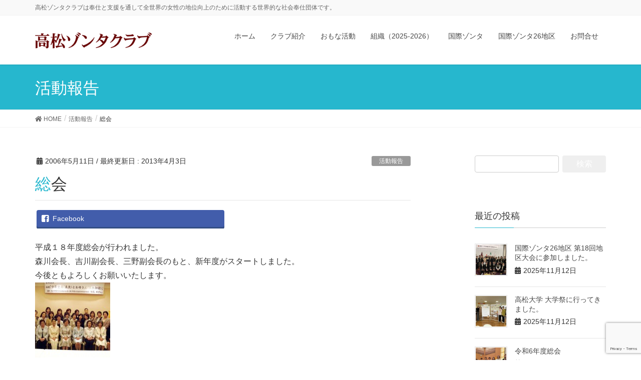

--- FILE ---
content_type: text/html; charset=UTF-8
request_url: https://www.zonta-takamatsu.com/archives/42
body_size: 94030
content:
<!DOCTYPE html>
<html lang="ja">
<head>
<meta charset="utf-8">
<meta http-equiv="X-UA-Compatible" content="IE=edge">
<meta name="viewport" content="width=device-width, initial-scale=1">
<title>総会 | 高松ゾンタクラブ</title>
<link rel='dns-prefetch' href='//code.jquery.com' />
<link rel='dns-prefetch' href='//www.google.com' />
<link rel='dns-prefetch' href='//s.w.org' />
<link rel="alternate" type="application/rss+xml" title="高松ゾンタクラブ &raquo; フィード" href="https://www.zonta-takamatsu.com/feed" />
<link rel="alternate" type="application/rss+xml" title="高松ゾンタクラブ &raquo; コメントフィード" href="https://www.zonta-takamatsu.com/comments/feed" />
<meta name="description" content="平成１８年度総会が行われました。森川会長、吉川副会長、三野副会長のもと、新年度がスタートしました。今後ともよろしくお願いいたします。" /><!-- This site uses the Google Analytics by ExactMetrics plugin v6.4.0 - Using Analytics tracking - https://www.exactmetrics.com/ -->
<script type="text/javascript" data-cfasync="false">
    (window.gaDevIds=window.gaDevIds||[]).push("dNDMyYj");
	var em_version         = '6.4.0';
	var em_track_user      = true;
	var em_no_track_reason = '';
	
	var disableStr = 'ga-disable-UA-68620072-7';

	/* Function to detect opted out users */
	function __gaTrackerIsOptedOut() {
		return document.cookie.indexOf(disableStr + '=true') > -1;
	}

	/* Disable tracking if the opt-out cookie exists. */
	if ( __gaTrackerIsOptedOut() ) {
		window[disableStr] = true;
	}

	/* Opt-out function */
	function __gaTrackerOptout() {
	  document.cookie = disableStr + '=true; expires=Thu, 31 Dec 2099 23:59:59 UTC; path=/';
	  window[disableStr] = true;
	}

	if ( 'undefined' === typeof gaOptout ) {
		function gaOptout() {
			__gaTrackerOptout();
		}
	}
	
	if ( em_track_user ) {
		(function(i,s,o,g,r,a,m){i['GoogleAnalyticsObject']=r;i[r]=i[r]||function(){
			(i[r].q=i[r].q||[]).push(arguments)},i[r].l=1*new Date();a=s.createElement(o),
			m=s.getElementsByTagName(o)[0];a.async=1;a.src=g;m.parentNode.insertBefore(a,m)
		})(window,document,'script','//www.google-analytics.com/analytics.js','__gaTracker');

window.ga = __gaTracker;		__gaTracker('create', 'UA-68620072-7', 'auto');
		__gaTracker('set', 'forceSSL', true);
		__gaTracker('send','pageview');
		__gaTracker( function() { window.ga = __gaTracker; } );
	} else {
		console.log( "" );
		(function() {
			/* https://developers.google.com/analytics/devguides/collection/analyticsjs/ */
			var noopfn = function() {
				return null;
			};
			var noopnullfn = function() {
				return null;
			};
			var Tracker = function() {
				return null;
			};
			var p = Tracker.prototype;
			p.get = noopfn;
			p.set = noopfn;
			p.send = noopfn;
			var __gaTracker = function() {
				var len = arguments.length;
				if ( len === 0 ) {
					return;
				}
				var f = arguments[len-1];
				if ( typeof f !== 'object' || f === null || typeof f.hitCallback !== 'function' ) {
					console.log( 'Not running function __gaTracker(' + arguments[0] + " ....) because you are not being tracked. " + em_no_track_reason );
					return;
				}
				try {
					f.hitCallback();
				} catch (ex) {

				}
			};
			__gaTracker.create = function() {
				return new Tracker();
			};
			__gaTracker.getByName = noopnullfn;
			__gaTracker.getAll = function() {
				return [];
			};
			__gaTracker.remove = noopfn;
			window['__gaTracker'] = __gaTracker;
			window.ga = __gaTracker;		})();
		}
</script>
<!-- / Google Analytics by ExactMetrics -->
		<script type="text/javascript">
			window._wpemojiSettings = {"baseUrl":"https:\/\/s.w.org\/images\/core\/emoji\/13.0.0\/72x72\/","ext":".png","svgUrl":"https:\/\/s.w.org\/images\/core\/emoji\/13.0.0\/svg\/","svgExt":".svg","source":{"concatemoji":"https:\/\/www.zonta-takamatsu.com\/wp-includes\/js\/wp-emoji-release.min.js?ver=5.5.1"}};
			!function(e,a,t){var r,n,o,i,p=a.createElement("canvas"),s=p.getContext&&p.getContext("2d");function c(e,t){var a=String.fromCharCode;s.clearRect(0,0,p.width,p.height),s.fillText(a.apply(this,e),0,0);var r=p.toDataURL();return s.clearRect(0,0,p.width,p.height),s.fillText(a.apply(this,t),0,0),r===p.toDataURL()}function l(e){if(!s||!s.fillText)return!1;switch(s.textBaseline="top",s.font="600 32px Arial",e){case"flag":return!c([127987,65039,8205,9895,65039],[127987,65039,8203,9895,65039])&&(!c([55356,56826,55356,56819],[55356,56826,8203,55356,56819])&&!c([55356,57332,56128,56423,56128,56418,56128,56421,56128,56430,56128,56423,56128,56447],[55356,57332,8203,56128,56423,8203,56128,56418,8203,56128,56421,8203,56128,56430,8203,56128,56423,8203,56128,56447]));case"emoji":return!c([55357,56424,8205,55356,57212],[55357,56424,8203,55356,57212])}return!1}function d(e){var t=a.createElement("script");t.src=e,t.defer=t.type="text/javascript",a.getElementsByTagName("head")[0].appendChild(t)}for(i=Array("flag","emoji"),t.supports={everything:!0,everythingExceptFlag:!0},o=0;o<i.length;o++)t.supports[i[o]]=l(i[o]),t.supports.everything=t.supports.everything&&t.supports[i[o]],"flag"!==i[o]&&(t.supports.everythingExceptFlag=t.supports.everythingExceptFlag&&t.supports[i[o]]);t.supports.everythingExceptFlag=t.supports.everythingExceptFlag&&!t.supports.flag,t.DOMReady=!1,t.readyCallback=function(){t.DOMReady=!0},t.supports.everything||(n=function(){t.readyCallback()},a.addEventListener?(a.addEventListener("DOMContentLoaded",n,!1),e.addEventListener("load",n,!1)):(e.attachEvent("onload",n),a.attachEvent("onreadystatechange",function(){"complete"===a.readyState&&t.readyCallback()})),(r=t.source||{}).concatemoji?d(r.concatemoji):r.wpemoji&&r.twemoji&&(d(r.twemoji),d(r.wpemoji)))}(window,document,window._wpemojiSettings);
		</script>
		<style type="text/css">
img.wp-smiley,
img.emoji {
	display: inline !important;
	border: none !important;
	box-shadow: none !important;
	height: 1em !important;
	width: 1em !important;
	margin: 0 .07em !important;
	vertical-align: -0.1em !important;
	background: none !important;
	padding: 0 !important;
}
</style>
	<link rel='stylesheet' id='font-awesome-css'  href='https://www.zonta-takamatsu.com/wp-content/themes/lightning-pro/inc/font-awesome/versions/5.6.0/css/all.min.css?ver=5.6' type='text/css' media='all' />
<link rel='stylesheet' id='vkExUnit_common_style-css'  href='https://www.zonta-takamatsu.com/wp-content/plugins/vk-all-in-one-expansion-unit/assets/css/vkExUnit_style.css?ver=9.49.3.0' type='text/css' media='all' />
<style id='vkExUnit_common_style-inline-css' type='text/css'>
:root {--ver_page_top_button_url:url(https://www.zonta-takamatsu.com/wp-content/plugins/vk-all-in-one-expansion-unit/assets/images/to-top-btn-icon.svg);}@font-face {font-weight: normal;font-style: normal;font-family: "vk_sns";src: url("https://www.zonta-takamatsu.com/wp-content/plugins/vk-all-in-one-expansion-unit/inc/sns/icons/fonts/vk_sns.eot?-bq20cj");src: url("https://www.zonta-takamatsu.com/wp-content/plugins/vk-all-in-one-expansion-unit/inc/sns/icons/fonts/vk_sns.eot?#iefix-bq20cj") format("embedded-opentype"),url("https://www.zonta-takamatsu.com/wp-content/plugins/vk-all-in-one-expansion-unit/inc/sns/icons/fonts/vk_sns.woff?-bq20cj") format("woff"),url("https://www.zonta-takamatsu.com/wp-content/plugins/vk-all-in-one-expansion-unit/inc/sns/icons/fonts/vk_sns.ttf?-bq20cj") format("truetype"),url("https://www.zonta-takamatsu.com/wp-content/plugins/vk-all-in-one-expansion-unit/inc/sns/icons/fonts/vk_sns.svg?-bq20cj#vk_sns") format("svg");}
</style>
<link rel='stylesheet' id='wp-block-library-css'  href='https://www.zonta-takamatsu.com/wp-content/plugins/gutenberg/build/block-library/style.css?ver=1608186712' type='text/css' media='all' />
<link rel='stylesheet' id='wc-block-vendors-style-css'  href='https://www.zonta-takamatsu.com/wp-content/plugins/woocommerce/packages/woocommerce-blocks/build/vendors-style.css?ver=3.8.1' type='text/css' media='all' />
<link rel='stylesheet' id='wc-block-style-css'  href='https://www.zonta-takamatsu.com/wp-content/plugins/woocommerce/packages/woocommerce-blocks/build/style.css?ver=3.8.1' type='text/css' media='all' />
<link rel='stylesheet' id='dashicons-css'  href='https://www.zonta-takamatsu.com/wp-includes/css/dashicons.min.css?ver=5.5.1' type='text/css' media='all' />
<link rel='stylesheet' id='wp-components-css'  href='https://www.zonta-takamatsu.com/wp-content/plugins/gutenberg/build/components/style.css?ver=1608186712' type='text/css' media='all' />
<link rel='stylesheet' id='wp-editor-font-css'  href='https://fonts.googleapis.com/css?family=Noto+Serif+JP%3A400%2C700&#038;ver=5.5.1' type='text/css' media='all' />
<link rel='stylesheet' id='wp-block-editor-css'  href='https://www.zonta-takamatsu.com/wp-content/plugins/gutenberg/build/block-editor/style.css?ver=1608186712' type='text/css' media='all' />
<link rel='stylesheet' id='wp-nux-css'  href='https://www.zonta-takamatsu.com/wp-content/plugins/gutenberg/build/nux/style.css?ver=1608186712' type='text/css' media='all' />
<link rel='stylesheet' id='wp-editor-css'  href='https://www.zonta-takamatsu.com/wp-content/plugins/gutenberg/build/editor/style.css?ver=1608186712' type='text/css' media='all' />
<link rel='stylesheet' id='drop_shadow_block-style-css-css'  href='https://www.zonta-takamatsu.com/wp-content/plugins/drop-shadow-boxes/block/blocks.style.build.css?ver=1.7.3' type='text/css' media='all' />
<link rel='stylesheet' id='contact-form-7-css'  href='https://www.zonta-takamatsu.com/wp-content/plugins/contact-form-7/includes/css/styles.css?ver=5.3.1' type='text/css' media='all' />
<style id='global-styles-inline-css' type='text/css'>
:root{--wp--preset--color--black: #000000;--wp--preset--color--cyan-bluish-gray: #abb8c3;--wp--preset--color--white: #ffffff;--wp--preset--color--pale-pink: #f78da7;--wp--preset--color--vivid-red: #cf2e2e;--wp--preset--color--luminous-vivid-orange: #ff6900;--wp--preset--color--luminous-vivid-amber: #fcb900;--wp--preset--color--light-green-cyan: #7bdcb5;--wp--preset--color--vivid-green-cyan: #00d084;--wp--preset--color--pale-cyan-blue: #8ed1fc;--wp--preset--color--vivid-cyan-blue: #0693e3;--wp--preset--color--vivid-purple: #9b51e0;--wp--preset--gradient--vivid-cyan-blue-to-vivid-purple: linear-gradient(135deg,rgba(6,147,227,1) 0%,rgb(155,81,224) 100%);--wp--preset--gradient--light-green-cyan-to-vivid-green-cyan: linear-gradient(135deg,rgb(122,220,180) 0%,rgb(0,208,130) 100%);--wp--preset--gradient--luminous-vivid-amber-to-luminous-vivid-orange: linear-gradient(135deg,rgba(252,185,0,1) 0%,rgba(255,105,0,1) 100%);--wp--preset--gradient--luminous-vivid-orange-to-vivid-red: linear-gradient(135deg,rgba(255,105,0,1) 0%,rgb(207,46,46) 100%);--wp--preset--gradient--very-light-gray-to-cyan-bluish-gray: linear-gradient(135deg,rgb(238,238,238) 0%,rgb(169,184,195) 100%);--wp--preset--gradient--cool-to-warm-spectrum: linear-gradient(135deg,rgb(74,234,220) 0%,rgb(151,120,209) 20%,rgb(207,42,186) 40%,rgb(238,44,130) 60%,rgb(251,105,98) 80%,rgb(254,248,76) 100%);--wp--preset--gradient--blush-light-purple: linear-gradient(135deg,rgb(255,206,236) 0%,rgb(152,150,240) 100%);--wp--preset--gradient--blush-bordeaux: linear-gradient(135deg,rgb(254,205,165) 0%,rgb(254,45,45) 50%,rgb(107,0,62) 100%);--wp--preset--gradient--luminous-dusk: linear-gradient(135deg,rgb(255,203,112) 0%,rgb(199,81,192) 50%,rgb(65,88,208) 100%);--wp--preset--gradient--pale-ocean: linear-gradient(135deg,rgb(255,245,203) 0%,rgb(182,227,212) 50%,rgb(51,167,181) 100%);--wp--preset--gradient--electric-grass: linear-gradient(135deg,rgb(202,248,128) 0%,rgb(113,206,126) 100%);--wp--preset--gradient--midnight: linear-gradient(135deg,rgb(2,3,129) 0%,rgb(40,116,252) 100%);--wp--preset--font-size--small: 13px;--wp--preset--font-size--normal: 16px;--wp--preset--font-size--medium: 20px;--wp--preset--font-size--large: 36px;--wp--preset--font-size--huge: 42px;--wp--preset--font-style--normal: normal;--wp--preset--font-style--italic: italic;--wp--preset--font-weight--100: 100;--wp--preset--font-weight--200: 200;--wp--preset--font-weight--300: 300;--wp--preset--font-weight--400: 400;--wp--preset--font-weight--500: 500;--wp--preset--font-weight--600: 600;--wp--preset--font-weight--700: 700;--wp--preset--font-weight--800: 800;--wp--preset--font-weight--900: 900;--wp--preset--text-decoration--underline: underline;--wp--preset--text-decoration--strikethrough: line-through;--wp--preset--text-transform--uppercase: uppercase;--wp--preset--text-transform--lowercase: lowercase;--wp--preset--text-transform--capitalize: capitalize;}.has-black-color{color: #000000;}.has-black-background-color{background-color: #000000;}.has-cyan-bluish-gray-color{color: #abb8c3;}.has-cyan-bluish-gray-background-color{background-color: #abb8c3;}.has-white-color{color: #ffffff;}.has-white-background-color{background-color: #ffffff;}.has-pale-pink-color{color: #f78da7;}.has-pale-pink-background-color{background-color: #f78da7;}.has-vivid-red-color{color: #cf2e2e;}.has-vivid-red-background-color{background-color: #cf2e2e;}.has-luminous-vivid-orange-color{color: #ff6900;}.has-luminous-vivid-orange-background-color{background-color: #ff6900;}.has-luminous-vivid-amber-color{color: #fcb900;}.has-luminous-vivid-amber-background-color{background-color: #fcb900;}.has-light-green-cyan-color{color: #7bdcb5;}.has-light-green-cyan-background-color{background-color: #7bdcb5;}.has-vivid-green-cyan-color{color: #00d084;}.has-vivid-green-cyan-background-color{background-color: #00d084;}.has-pale-cyan-blue-color{color: #8ed1fc;}.has-pale-cyan-blue-background-color{background-color: #8ed1fc;}.has-vivid-cyan-blue-color{color: #0693e3;}.has-vivid-cyan-blue-background-color{background-color: #0693e3;}.has-vivid-purple-color{color: #9b51e0;}.has-vivid-purple-background-color{background-color: #9b51e0;}.has-vivid-cyan-blue-to-vivid-purple-gradient-background{background: linear-gradient(135deg,rgba(6,147,227,1) 0%,rgb(155,81,224) 100%);}.has-light-green-cyan-to-vivid-green-cyan-gradient-background{background: linear-gradient(135deg,rgb(122,220,180) 0%,rgb(0,208,130) 100%);}.has-luminous-vivid-amber-to-luminous-vivid-orange-gradient-background{background: linear-gradient(135deg,rgba(252,185,0,1) 0%,rgba(255,105,0,1) 100%);}.has-luminous-vivid-orange-to-vivid-red-gradient-background{background: linear-gradient(135deg,rgba(255,105,0,1) 0%,rgb(207,46,46) 100%);}.has-very-light-gray-to-cyan-bluish-gray-gradient-background{background: linear-gradient(135deg,rgb(238,238,238) 0%,rgb(169,184,195) 100%);}.has-cool-to-warm-spectrum-gradient-background{background: linear-gradient(135deg,rgb(74,234,220) 0%,rgb(151,120,209) 20%,rgb(207,42,186) 40%,rgb(238,44,130) 60%,rgb(251,105,98) 80%,rgb(254,248,76) 100%);}.has-blush-light-purple-gradient-background{background: linear-gradient(135deg,rgb(255,206,236) 0%,rgb(152,150,240) 100%);}.has-blush-bordeaux-gradient-background{background: linear-gradient(135deg,rgb(254,205,165) 0%,rgb(254,45,45) 50%,rgb(107,0,62) 100%);}.has-luminous-dusk-gradient-background{background: linear-gradient(135deg,rgb(255,203,112) 0%,rgb(199,81,192) 50%,rgb(65,88,208) 100%);}.has-pale-ocean-gradient-background{background: linear-gradient(135deg,rgb(255,245,203) 0%,rgb(182,227,212) 50%,rgb(51,167,181) 100%);}.has-electric-grass-gradient-background{background: linear-gradient(135deg,rgb(202,248,128) 0%,rgb(113,206,126) 100%);}.has-midnight-gradient-background{background: linear-gradient(135deg,rgb(2,3,129) 0%,rgb(40,116,252) 100%);}.has-small-font-size{font-size: 13px;}.has-normal-font-size{font-size: 16px;}.has-medium-font-size{font-size: 20px;}.has-large-font-size{font-size: 36px;}.has-huge-font-size{font-size: 42px;}.has-normal-font-style{font-style: normal;}.has-italic-font-style{font-style: italic;}.has-100-font-weight{font-weight: 100;}.has-200-font-weight{font-weight: 200;}.has-300-font-weight{font-weight: 300;}.has-400-font-weight{font-weight: 400;}.has-500-font-weight{font-weight: 500;}.has-600-font-weight{font-weight: 600;}.has-700-font-weight{font-weight: 700;}.has-800-font-weight{font-weight: 800;}.has-900-font-weight{font-weight: 900;}.has-underline-text-decoration{text-decoration: underline;}.has-strikethrough-text-decoration{text-decoration: line-through;}.has-uppercase-text-transform{text-transform: uppercase;}.has-lowercase-text-transform{text-transform: lowercase;}.has-capitalize-text-transform{text-transform: capitalize;}
</style>
<link rel='stylesheet' id='responsive-lightbox-imagelightbox-css'  href='https://www.zonta-takamatsu.com/wp-content/plugins/responsive-lightbox/assets/imagelightbox/imagelightbox.min.css?ver=2.3.1' type='text/css' media='all' />
<link rel='stylesheet' id='woocommerce-layout-css'  href='https://www.zonta-takamatsu.com/wp-content/plugins/woocommerce/assets/css/woocommerce-layout.css?ver=4.8.0' type='text/css' media='all' />
<link rel='stylesheet' id='woocommerce-smallscreen-css'  href='https://www.zonta-takamatsu.com/wp-content/plugins/woocommerce/assets/css/woocommerce-smallscreen.css?ver=4.8.0' type='text/css' media='only screen and (max-width: 768px)' />
<link rel='stylesheet' id='woocommerce-general-css'  href='https://www.zonta-takamatsu.com/wp-content/plugins/woocommerce/assets/css/woocommerce.css?ver=4.8.0' type='text/css' media='all' />
<style id='woocommerce-inline-inline-css' type='text/css'>
.woocommerce form .form-row .required { visibility: visible; }
</style>
<link rel='stylesheet' id='wpmenucart-icons-css'  href='https://www.zonta-takamatsu.com/wp-content/plugins/wp-menu-cart/css/wpmenucart-icons.css?ver=2.9.6' type='text/css' media='all' />
<link rel='stylesheet' id='wpmenucart-font-css'  href='https://www.zonta-takamatsu.com/wp-content/plugins/wp-menu-cart/css/wpmenucart-font.css?ver=2.9.6' type='text/css' media='all' />
<link rel='stylesheet' id='wpmenucart-css'  href='https://www.zonta-takamatsu.com/wp-content/plugins/wp-menu-cart/css/wpmenucart-main.css?ver=2.9.6' type='text/css' media='all' />
<link rel='stylesheet' id='wppa_style-css'  href='https://www.zonta-takamatsu.com/wp-content/plugins/wp-photo-album-plus/theme/wppa-style.css?ver=201217-63129' type='text/css' media='all' />
<link rel='stylesheet' id='exactmetrics-popular-posts-style-css'  href='https://www.zonta-takamatsu.com/wp-content/plugins/google-analytics-dashboard-for-wp/assets/css/frontend.min.css?ver=6.4.0' type='text/css' media='all' />
<link rel='stylesheet' id='wc-gateway-linepay-smart-payment-buttons-css'  href='https://www.zonta-takamatsu.com/wp-content/plugins/woocommerce-for-japan/assets/css/linepay_button.css?ver=5.5.1' type='text/css' media='all' />
<link rel='stylesheet' id='lightning-common-style-css'  href='https://www.zonta-takamatsu.com/wp-content/themes/lightning-pro/assets/css/common.css?ver=1.3.8' type='text/css' media='all' />
<link rel='stylesheet' id='lightning-design-style-css'  href='https://www.zonta-takamatsu.com/wp-content/themes/lightning-pro/design-skin/origin/css/style.css?ver=1.3.8' type='text/css' media='all' />
<style id='lightning-design-style-inline-css' type='text/css'>
/* ltg theme common */.color_key_bg,.color_key_bg_hover:hover{background-color: #26b7ce;}.color_key_txt,.color_key_txt_hover:hover{color: #26b7ce;}.color_key_border,.color_key_border_hover:hover{border-color: #26b7ce;}.color_key_dark_bg,.color_key_dark_bg_hover:hover{background-color: #a9a8a9;}.color_key_dark_txt,.color_key_dark_txt_hover:hover{color: #a9a8a9;}.color_key_dark_border,.color_key_dark_border_hover:hover{border-color: #a9a8a9;}
.bbp-submit-wrapper .button.submit,.woocommerce a.button.alt:hover,.woocommerce-product-search button:hover,.woocommerce button.button.alt { background-color:#a9a8a9 ; }.bbp-submit-wrapper .button.submit:hover,.woocommerce a.button.alt,.woocommerce-product-search button,.woocommerce button.button.alt:hover { background-color:#26b7ce ; }.woocommerce ul.product_list_widget li a:hover img { border-color:#26b7ce; }.veu_color_txt_key { color:#a9a8a9 ; }.veu_color_bg_key { background-color:#a9a8a9 ; }.veu_color_border_key { border-color:#a9a8a9 ; }.btn-default { border-color:#26b7ce;color:#26b7ce;}.btn-default:focus,.btn-default:hover { border-color:#26b7ce;background-color: #26b7ce; }.btn-primary { background-color:#26b7ce;border-color:#a9a8a9; }.btn-primary:focus,.btn-primary:hover { background-color:#a9a8a9;border-color:#26b7ce; }
.tagcloud a:before { font-family: "Font Awesome 5 Free";content: "\f02b";font-weight: bold; }
a { color:#a9a8a9 ; }a:hover { color:#26b7ce ; }ul.gMenu a:hover { color:#26b7ce; }.page-header { background-color:#26b7ce; }h1.entry-title:first-letter,.single h1.entry-title:first-letter { color:#26b7ce; }h2,.mainSection-title { border-top-color:#26b7ce; }h3:after,.subSection-title:after { border-bottom-color:#26b7ce; }.media .media-body .media-heading a:hover { color:#26b7ce; }ul.page-numbers li span.page-numbers.current { background-color:#26b7ce; }.pager li > a { border-color:#26b7ce;color:#26b7ce;}.pager li > a:hover { background-color:#26b7ce;color:#fff;}footer { border-top-color:#26b7ce; }dt { border-left-color:#26b7ce; }@media (min-width: 768px){ ul.gMenu > li > a:hover:after, ul.gMenu > li.current-post-ancestor > a:after, ul.gMenu > li.current-menu-item > a:after, ul.gMenu > li.current-menu-parent > a:after, ul.gMenu > li.current-menu-ancestor > a:after, ul.gMenu > li.current_page_parent > a:after, ul.gMenu > li.current_page_ancestor > a:after { border-bottom-color: #26b7ce ; } ul.gMenu > li > a:hover .gMenu_description { color: #26b7ce ; }} /* @media (min-width: 768px) */
</style>
<link rel='stylesheet' id='lightning-theme-style-css'  href='https://www.zonta-takamatsu.com/wp-content/themes/lightning-pro-child-sample/style.css?ver=1.3.8' type='text/css' media='all' />
<link rel='stylesheet' id='lightning-woo-style-css'  href='https://www.zonta-takamatsu.com/wp-content/themes/lightning-pro/inc/woocommerce/css/woo.css?ver=1.3.8' type='text/css' media='all' />
<link rel='stylesheet' id='vk-blocks-build-css-css'  href='https://www.zonta-takamatsu.com/wp-content/plugins/vk-blocks/inc/vk-blocks/build/block-build.css?ver=0.58.8' type='text/css' media='all' />
<style id='vk-blocks-build-css-inline-css' type='text/css'>
:root {--vk_flow-arrow: url(https://www.zonta-takamatsu.com/wp-content/plugins/vk-blocks/inc/vk-blocks/images/arrow_bottom.svg);--vk_image-mask-wave01: url(https://www.zonta-takamatsu.com/wp-content/plugins/vk-blocks/inc/vk-blocks/images/wave01.svg);--vk_image-mask-wave02: url(https://www.zonta-takamatsu.com/wp-content/plugins/vk-blocks/inc/vk-blocks/images/wave02.svg);--vk_image-mask-wave03: url(https://www.zonta-takamatsu.com/wp-content/plugins/vk-blocks/inc/vk-blocks/images/wave03.svg);--vk_image-mask-wave04: url(https://www.zonta-takamatsu.com/wp-content/plugins/vk-blocks/inc/vk-blocks/images/wave04.svg);}

	:root {

		--vk-balloon-border-width:1px;

		--vk-balloon-speech-offset:-12px;
	}
	
</style>
<link rel='stylesheet' id='tablepress-default-css'  href='https://www.zonta-takamatsu.com/wp-content/plugins/tablepress/css/default.min.css?ver=1.12' type='text/css' media='all' />
<link rel='stylesheet' id='woo-variation-gallery-slider-css'  href='https://www.zonta-takamatsu.com/wp-content/plugins/woo-variation-gallery/assets/css/slick.min.css?ver=1.8.1' type='text/css' media='all' />
<link rel='stylesheet' id='woo-variation-gallery-css'  href='https://www.zonta-takamatsu.com/wp-content/plugins/woo-variation-gallery/assets/css/frontend.min.css?ver=1.1.43' type='text/css' media='all' />
<style id='woo-variation-gallery-inline-css' type='text/css'>
:root { --wvg-thumbnail-item-gap : 2px; --wvg-single-image-size : 600px; --wvg-gallery-width : 30%; --wvg-gallery-margin : 30px; } /* Default Width */ .woo-variation-product-gallery { max-width : 30% !important; } /* Medium Devices, Desktops */ /* Small Devices, Tablets */ @media only screen and (max-width : 768px) { .woo-variation-product-gallery { width : 720px; max-width : 100% !important; } } /* Extra Small Devices, Phones */ @media only screen and (max-width : 480px) { .woo-variation-product-gallery { width : 320px; max-width : 100% !important; } }
</style>
<link rel='stylesheet' id='woo-variation-gallery-theme-support-css'  href='https://www.zonta-takamatsu.com/wp-content/plugins/woo-variation-gallery/assets/css/theme-support.min.css?ver=1.1.43' type='text/css' media='all' />
<link rel='stylesheet' id='sccss_style-css'  href='https://www.zonta-takamatsu.com/?sccss=1&#038;ver=5.5.1' type='text/css' media='all' />
<link rel='stylesheet' id='lightboxStyle-css'  href='https://www.zonta-takamatsu.com/wp-content/plugins/lightbox-plus/css/lightweight/colorbox.css?ver=2.7' type='text/css' media='screen' />
<script type='text/javascript' id='exactmetrics-frontend-script-js-extra'>
/* <![CDATA[ */
var exactmetrics_frontend = {"js_events_tracking":"true","download_extensions":"zip,mp3,mpeg,pdf,docx,pptx,xlsx,rar","inbound_paths":"[{\"path\":\"\\\/go\\\/\",\"label\":\"affiliate\"},{\"path\":\"\\\/recommend\\\/\",\"label\":\"affiliate\"}]","home_url":"https:\/\/www.zonta-takamatsu.com","hash_tracking":"false"};
/* ]]> */
</script>
<script type='text/javascript' src='https://www.zonta-takamatsu.com/wp-content/plugins/google-analytics-dashboard-for-wp/assets/js/frontend.min.js?ver=6.4.0' id='exactmetrics-frontend-script-js'></script>
<script type='text/javascript' src='https://code.jquery.com/jquery-latest.min.js?ver=5.5.1' id='jquery-js'></script>
<script type='text/javascript' src='https://www.zonta-takamatsu.com/wp-content/plugins/responsive-lightbox/assets/imagelightbox/imagelightbox.min.js?ver=2.3.1' id='responsive-lightbox-imagelightbox-js'></script>
<script type='text/javascript' src='https://www.zonta-takamatsu.com/wp-content/plugins/responsive-lightbox/assets/infinitescroll/infinite-scroll.pkgd.min.js?ver=5.5.1' id='responsive-lightbox-infinite-scroll-js'></script>
<script type='text/javascript' id='responsive-lightbox-js-extra'>
/* <![CDATA[ */
var rlArgs = {"script":"imagelightbox","selector":"lightbox","customEvents":"","activeGalleries":"1","animationSpeed":"250","preloadNext":"1","enableKeyboard":"1","quitOnEnd":"0","quitOnImageClick":"0","quitOnDocumentClick":"1","woocommerce_gallery":"0","ajaxurl":"https:\/\/www.zonta-takamatsu.com\/wp-admin\/admin-ajax.php","nonce":"3c0dd59a7c"};
/* ]]> */
</script>
<script type='text/javascript' src='https://www.zonta-takamatsu.com/wp-content/plugins/responsive-lightbox/js/front.js?ver=2.3.1' id='responsive-lightbox-js'></script>
<script type='text/javascript' src='https://www.zonta-takamatsu.com/wp-content/plugins/site-background-slider/assets/jquery.noconflict.js?ver=5.5.1' id='jQueryNoConflict-js'></script>
<script type='text/javascript' id='jQueryVegas-js-extra'>
/* <![CDATA[ */
var jQueryVegasVars = {"ResizeImages":"1"};
/* ]]> */
</script>
<script type='text/javascript' src='https://www.zonta-takamatsu.com/wp-content/plugins/site-background-slider/assets/jquery.vegas.js?ver=5.5.1' id='jQueryVegas-js'></script>
<script type='text/javascript' id='wpmenucart-ajax-assist-js-extra'>
/* <![CDATA[ */
var wpmenucart_ajax_assist = {"shop_plugin":"woocommerce","always_display":"1"};
/* ]]> */
</script>
<script type='text/javascript' src='https://www.zonta-takamatsu.com/wp-content/plugins/wp-menu-cart/javascript/wpmenucart-ajax-assist.js?ver=2.9.6' id='wpmenucart-ajax-assist-js'></script>
<script type='text/javascript' src='https://www.zonta-takamatsu.com/wp-includes/js/jquery/jquery.form.min.js?ver=4.2.1' id='jquery-form-js'></script>
<script type='text/javascript' src='https://www.zonta-takamatsu.com/wp-includes/js/imagesloaded.min.js?ver=4.1.4' id='imagesloaded-js'></script>
<script type='text/javascript' src='https://www.zonta-takamatsu.com/wp-includes/js/masonry.min.js?ver=4.2.2' id='masonry-js'></script>
<script type='text/javascript' src='https://www.zonta-takamatsu.com/wp-includes/js/jquery/jquery.masonry.min.js?ver=3.1.2b' id='jquery-masonry-js'></script>
<script type='text/javascript' src='https://www.zonta-takamatsu.com/wp-includes/js/jquery/ui/core.min.js?ver=1.11.4' id='jquery-ui-core-js'></script>
<script type='text/javascript' src='https://www.zonta-takamatsu.com/wp-includes/js/jquery/ui/widget.min.js?ver=1.11.4' id='jquery-ui-widget-js'></script>
<script type='text/javascript' src='https://www.zonta-takamatsu.com/wp-includes/js/jquery/ui/mouse.min.js?ver=1.11.4' id='jquery-ui-mouse-js'></script>
<script type='text/javascript' src='https://www.zonta-takamatsu.com/wp-includes/js/jquery/ui/resizable.min.js?ver=1.11.4' id='jquery-ui-resizable-js'></script>
<script type='text/javascript' src='https://www.zonta-takamatsu.com/wp-includes/js/jquery/ui/draggable.min.js?ver=1.11.4' id='jquery-ui-draggable-js'></script>
<script type='text/javascript' src='https://www.zonta-takamatsu.com/wp-includes/js/jquery/ui/button.min.js?ver=1.11.4' id='jquery-ui-button-js'></script>
<script type='text/javascript' src='https://www.zonta-takamatsu.com/wp-includes/js/jquery/ui/position.min.js?ver=1.11.4' id='jquery-ui-position-js'></script>
<script type='text/javascript' src='https://www.zonta-takamatsu.com/wp-includes/js/jquery/ui/dialog.min.js?ver=1.11.4' id='jquery-ui-dialog-js'></script>
<script type='text/javascript' src='https://www.zonta-takamatsu.com/wp-content/plugins/wp-photo-album-plus/js/wppa-all.js?ver=201217-63129' id='wppa-js'></script>
<script type='text/javascript' src='https://www.zonta-takamatsu.com/wp-content/uploads/wppa/dynamic/wppa-init.ja.js?ver=244' id='wppa-init-js'></script>
<link rel="https://api.w.org/" href="https://www.zonta-takamatsu.com/wp-json/" /><link rel="alternate" type="application/json" href="https://www.zonta-takamatsu.com/wp-json/wp/v2/posts/42" /><link rel="EditURI" type="application/rsd+xml" title="RSD" href="https://www.zonta-takamatsu.com/xmlrpc.php?rsd" />
<link rel="wlwmanifest" type="application/wlwmanifest+xml" href="https://www.zonta-takamatsu.com/wp-includes/wlwmanifest.xml" /> 
<link rel='prev' title='４月例会' href='https://www.zonta-takamatsu.com/archives/39' />
<link rel='next' title='移動例会' href='https://www.zonta-takamatsu.com/archives/40' />
<meta name="generator" content="WordPress 5.5.1" />
<meta name="generator" content="WooCommerce 4.8.0" />
<link rel="canonical" href="https://www.zonta-takamatsu.com/archives/42" />
<link rel='shortlink' href='https://www.zonta-takamatsu.com/?p=42' />
<link rel="alternate" type="application/json+oembed" href="https://www.zonta-takamatsu.com/wp-json/oembed/1.0/embed?url=https%3A%2F%2Fwww.zonta-takamatsu.com%2Farchives%2F42" />
<link rel="alternate" type="text/xml+oembed" href="https://www.zonta-takamatsu.com/wp-json/oembed/1.0/embed?url=https%3A%2F%2Fwww.zonta-takamatsu.com%2Farchives%2F42&#038;format=xml" />
<script>
/* START PHOTO sc and TynyMce fe vars from p-f*/
wppaImageDirectory = "https://www.zonta-takamatsu.com/wp-content/plugins/wp-photo-album-plus/img/";
wppaPhotoDirectory = "https://www.zonta-takamatsu.com/wp-content/uploads/wppa/";
wppaNoPreview = "No Preview available";
wppaTxtProcessing = "Processing...";
wppaTxtDone = "Done!";
wppaTxtErrUnable = "ERROR: unable to upload files.";
wppaOutputType = "-none-";
wppaShortcodeTemplate = "";
wppaShortcodeTemplateId = ".";
/* END PHOTO and TynMce */
</script>	<noscript><style>.woocommerce-product-gallery{ opacity: 1 !important; }</style></noscript>
	<!-- All in one Favicon 4.7 --><link rel="shortcut icon" href="https://www.zonta-takamatsu.com/wp-content/uploads/2013/04/favicon.ico" />
<!-- [ VK All in One Expansion Unit OGP ] -->
<meta property="og:site_name" content="高松ゾンタクラブ" />
<meta property="og:url" content="https://www.zonta-takamatsu.com/archives/42" />
<meta property="og:title" content="総会 | 高松ゾンタクラブ" />
<meta property="og:description" content="平成１８年度総会が行われました。森川会長、吉川副会長、三野副会長のもと、新年度がスタートしました。今後ともよろしくお願いいたします。" />
<meta property="og:type" content="article" />
<!-- [ / VK All in One Expansion Unit OGP ] -->

<!-- WPPA+ START Page/language dependant data -->
<script type="text/javascript" >
wppaImageDirectory = "https://www.zonta-takamatsu.com/wp-content/plugins/wp-photo-album-plus/img/";
wppaWppaUrl = "https://www.zonta-takamatsu.com/wp-content/plugins/wp-photo-album-plus";
wppaIncludeUrl = "https://www.zonta-takamatsu.com/wp-includes";
wppaAjaxUrl = "https://www.zonta-takamatsu.com/wp-content/plugins/wp-photo-album-plus/wppa-ajax-front.php";
wppaUploadUrl = "https://www.zonta-takamatsu.com/wp-content/uploads/wppa";
wppaIsIe = false;
wppaIsSafari = false;
wppaSlideshowNavigationType = "icons";
wppaAudioHeight = 32;
wppaFilmThumbTitle = "Double click to start/stop slideshow running";
wppaClickToView = "Click to view";
wppaLang = "ja";
wppaVoteForMe = "Vote for me!";
wppaVotedForMe = "Voted for me";
wppaDownLoad = "Download";
wppaSlideShow = "Slideshow";
wppaPhoto = "Photo";
wppaOf = "of";
wppaNextPhoto = "Next photo";
wppaPreviousPhoto = "Previous photo";
wppaNextP = "Next";
wppaPrevP = "Prev.";
wppaAvgRating = "Average&nbsp;rating";
wppaMyRating = "My&nbsp;rating";
wppaAvgRat = "Avg.";
wppaMyRat = "Mine";
wppaDislikeMsg = "You marked this image as inappropriate.";
wppaStart = "Start";
wppaStop = "Stop";
wppaPleaseName = "Please enter your name";
wppaPleaseEmail = "Please enter a valid email address";
wppaPleaseComment = "Please enter a comment";
wppaProcessing = "Processing...";
wppaDone = "Done!";
wppaUploadFailed = "Upload failed";
wppaServerError = "Server error.";
wppaGlobalFsIconSize = "32";
wppaFsFillcolor = "#999999";
wppaFsBgcolor = "transparent";
wppaFsPolicy = "lightbox";
</script>
<!-- WPPA+ END Page/language dependant data -->
<!-- WPPA+ Custom styles -->
<style type="text/css" >
</style>
<!-- Rendering enabled -->
<!-- /WPPA Kickoff -->

	<style type="text/css">/* VK CSS Customize */.photo.space { width: 80%}/* End VK CSS Customize */</style>
			
</head>
<body data-rsssl=1 class="post-template-default single single-post postid-42 single-format-standard theme-lightning-pro post-name-20 post-type-post woocommerce-no-js woo-variation-gallery woo-variation-gallery-theme-lightning-pro woo-variation-gallery-theme-child-lightning-pro-child-sample sidebar-fix fa_v5_css device-pc headfix header_height_changer elementor-default elementor-kit-3068">
<div class="vk-mobile-nav-menu-btn">MENU</div><div class="vk-mobile-nav"><nav class="global-nav"><ul id="menu-menu" class="vk-menu-acc  menu"><li id="menu-item-1986" class="menu-item menu-item-type-custom menu-item-object-custom menu-item-home menu-item-1986"><a href="https://www.zonta-takamatsu.com/">ホーム</a></li>
<li id="menu-item-1570" class="menu-item menu-item-type-post_type menu-item-object-page menu-item-has-children menu-item-1570"><a href="https://www.zonta-takamatsu.com/%e3%82%af%e3%83%a9%e3%83%96%e7%b4%b9%e4%bb%8b">クラブ紹介</a>
<ul class="sub-menu">
	<li id="menu-item-1573" class="menu-item menu-item-type-post_type menu-item-object-page menu-item-1573"><a href="https://www.zonta-takamatsu.com/page-150/%e6%ad%b4%e4%bb%a3%e4%bc%9a%e9%95%b7">歴代会長</a></li>
	<li id="menu-item-1572" class="menu-item menu-item-type-post_type menu-item-object-page menu-item-1572"><a href="https://www.zonta-takamatsu.com/page-150">歴史</a></li>
	<li id="menu-item-1568" class="menu-item menu-item-type-post_type menu-item-object-page menu-item-1568"><a href="https://www.zonta-takamatsu.com/%e3%82%b7%e3%82%b9%e3%82%bf%e3%83%bc%e3%82%af%e3%83%a9%e3%83%96">シスタークラブ</a></li>
</ul>
</li>
<li id="menu-item-1569" class="menu-item menu-item-type-post_type menu-item-object-page menu-item-1569"><a href="https://www.zonta-takamatsu.com/%e3%81%8a%e3%82%82%e3%81%aa%e6%b4%bb%e5%8b%95">おもな活動</a></li>
<li id="menu-item-3270" class="menu-item menu-item-type-post_type menu-item-object-page menu-item-3270"><a href="https://www.zonta-takamatsu.com/%e7%b5%84%e7%b9%94%ef%bc%882025-2026%ef%bc%89">組織（2025-2026）</a></li>
<li id="menu-item-2313" class="menu-item menu-item-type-post_type menu-item-object-page menu-item-2313"><a href="https://www.zonta-takamatsu.com/%e5%9b%bd%e9%9a%9b%e3%82%be%e3%83%b3%e3%82%bf%e3%81%ab%e3%81%a4%e3%81%84%e3%81%a6">国際ゾンタ</a></li>
<li id="menu-item-2314" class="menu-item menu-item-type-post_type menu-item-object-page menu-item-2314"><a href="https://www.zonta-takamatsu.com/%e5%9b%bd%e9%9a%9b%e3%82%be%e3%83%b3%e3%82%bf26%e5%9c%b0%e5%8c%ba%e3%81%ab%e3%81%a4%e3%81%84%e3%81%a6">国際ゾンタ26地区</a></li>
<li id="menu-item-3052" class="menu-item menu-item-type-post_type menu-item-object-page menu-item-3052"><a href="https://www.zonta-takamatsu.com/%e3%81%8a%e5%95%8f%e5%90%88%e3%81%9b">お問合せ</a></li>
</ul></nav></div><header class="navbar siteHeader">
	<div class="headerTop" id="headerTop"><div class="container"><p class="headerTop_description">高松ゾンタクラブは奉仕と支援を通して全世界の女性の地位向上のために活動する世界的な社会奉仕団体です。</p></div><!-- [ / .container ] --></div><!-- [ / #headerTop  ] -->	<div class="container siteHeadContainer">
		<div class="navbar-header">
			<h1 class="navbar-brand siteHeader_logo">
			<a href="https://www.zonta-takamatsu.com/"><span>
			<img src="https://www.zonta-takamatsu.com/wp-content/uploads/2019/02/takamatsu.png" alt="高松ゾンタクラブ" />			</span></a>
			</h1>
								</div>

		<div id="gMenu_outer" class="gMenu_outer"><nav class="menu-menu-container"><ul id="menu-menu-1" class="menu nav gMenu"><li id="menu-item-1986" class="menu-item menu-item-type-custom menu-item-object-custom menu-item-home"><a href="https://www.zonta-takamatsu.com/"><strong class="gMenu_name">ホーム</strong></a></li>
<li id="menu-item-1570" class="menu-item menu-item-type-post_type menu-item-object-page menu-item-has-children"><a href="https://www.zonta-takamatsu.com/%e3%82%af%e3%83%a9%e3%83%96%e7%b4%b9%e4%bb%8b"><strong class="gMenu_name">クラブ紹介</strong></a>
<ul class="sub-menu">
	<li id="menu-item-1573" class="menu-item menu-item-type-post_type menu-item-object-page"><a href="https://www.zonta-takamatsu.com/page-150/%e6%ad%b4%e4%bb%a3%e4%bc%9a%e9%95%b7">歴代会長</a></li>
	<li id="menu-item-1572" class="menu-item menu-item-type-post_type menu-item-object-page"><a href="https://www.zonta-takamatsu.com/page-150">歴史</a></li>
	<li id="menu-item-1568" class="menu-item menu-item-type-post_type menu-item-object-page"><a href="https://www.zonta-takamatsu.com/%e3%82%b7%e3%82%b9%e3%82%bf%e3%83%bc%e3%82%af%e3%83%a9%e3%83%96">シスタークラブ</a></li>
</ul>
</li>
<li id="menu-item-1569" class="menu-item menu-item-type-post_type menu-item-object-page"><a href="https://www.zonta-takamatsu.com/%e3%81%8a%e3%82%82%e3%81%aa%e6%b4%bb%e5%8b%95"><strong class="gMenu_name">おもな活動</strong></a></li>
<li id="menu-item-3270" class="menu-item menu-item-type-post_type menu-item-object-page"><a href="https://www.zonta-takamatsu.com/%e7%b5%84%e7%b9%94%ef%bc%882025-2026%ef%bc%89"><strong class="gMenu_name">組織（2025-2026）</strong></a></li>
<li id="menu-item-2313" class="menu-item menu-item-type-post_type menu-item-object-page"><a href="https://www.zonta-takamatsu.com/%e5%9b%bd%e9%9a%9b%e3%82%be%e3%83%b3%e3%82%bf%e3%81%ab%e3%81%a4%e3%81%84%e3%81%a6"><strong class="gMenu_name">国際ゾンタ</strong></a></li>
<li id="menu-item-2314" class="menu-item menu-item-type-post_type menu-item-object-page"><a href="https://www.zonta-takamatsu.com/%e5%9b%bd%e9%9a%9b%e3%82%be%e3%83%b3%e3%82%bf26%e5%9c%b0%e5%8c%ba%e3%81%ab%e3%81%a4%e3%81%84%e3%81%a6"><strong class="gMenu_name">国際ゾンタ26地区</strong></a></li>
<li id="menu-item-3052" class="menu-item menu-item-type-post_type menu-item-object-page"><a href="https://www.zonta-takamatsu.com/%e3%81%8a%e5%95%8f%e5%90%88%e3%81%9b"><strong class="gMenu_name">お問合せ</strong></a></li>
</ul></nav></div>	</div>
	</header>

<div class="section page-header"><div class="container"><div class="row"><div class="col-md-12">
<div class="page-header_pageTitle">
活動報告</div>
</div></div></div></div><!-- [ /.page-header ] -->
<!-- [ .breadSection ] -->
<div class="section breadSection">
<div class="container">
<div class="row">
<ol class="breadcrumb"><li id="panHome"><a href="https://www.zonta-takamatsu.com/"><span><i class="fa fa-home"></i> HOME</span></a></li><li><a href="https://www.zonta-takamatsu.com/archives/category/activity"><span>活動報告</span></a></li><li><span>総会</span></li></ol>
</div>
</div>
</div>
<!-- [ /.breadSection ] -->
<div class="section siteContent">
<div class="container">
<div class="row">

<div class="col-md-8 mainSection" id="main" role="main">

			<article id="post-42" class="post-42 post type-post status-publish format-standard hentry category-activity">
		<header>
		<div class="entry-meta">


<span class="published entry-meta_items">2006年5月11日</span>

<span class="entry-meta_items entry-meta_updated">/ 最終更新日 : <span class="updated">2013年4月3日</span></span>


	
	<span class="vcard author entry-meta_items entry-meta_items_author entry-meta_hidden"><span class="fn">t-sato</span></span>



<span class="entry-meta_items entry-meta_items_term"><a href="https://www.zonta-takamatsu.com/archives/category/activity" class="btn btn-xs btn-primary" style="background-color:#999999;border:none;">活動報告</a></span>
</div>
		<h1 class="entry-title">総会</h1>
		</header>

		<div class="entry-body">
		<div class="veu_socialSet veu_socialSet-position-before veu_contentAddSection"><script>window.twttr=(function(d,s,id){var js,fjs=d.getElementsByTagName(s)[0],t=window.twttr||{};if(d.getElementById(id))return t;js=d.createElement(s);js.id=id;js.src="https://platform.twitter.com/widgets.js";fjs.parentNode.insertBefore(js,fjs);t._e=[];t.ready=function(f){t._e.push(f);};return t;}(document,"script","twitter-wjs"));</script><ul><li class="sb_facebook sb_icon"><a href="//www.facebook.com/sharer.php?src=bm&u=https%3A%2F%2Fwww.zonta-takamatsu.com%2Farchives%2F42&amp;t=%E7%B7%8F%E4%BC%9A+%7C+%E9%AB%98%E6%9D%BE%E3%82%BE%E3%83%B3%E3%82%BF%E3%82%AF%E3%83%A9%E3%83%96" target="_blank" onclick="window.open(this.href,'FBwindow','width=650,height=450,menubar=no,toolbar=no,scrollbars=yes');return false;"><span class="vk_icon_w_r_sns_fb icon_sns"></span><span class="sns_txt">Facebook</span><span class="veu_count_sns_fb"></span></a></li></ul></div><!-- [ /.socialSet ] --><p>平成１８年度総会が行われました。<br />
森川会長、吉川副会長、三野副会長のもと、新年度がスタートしました。<br />
今後ともよろしくお願いいたします。<br />
<a href="https://www.zonta-takamatsu.com/wp-content/uploads/2006/05/1164411234.jpg" rel="lightbox" data-rel="lightbox-image-0" data-imagelightbox="0" data-rl_title="" data-rl_caption="" title=""><img loading="lazy" class="alignnone size-thumbnail wp-image-833" alt="1164411234" src="https://www.zonta-takamatsu.com/wp-content/uploads/2006/05/1164411234-150x150.jpg" width="150" height="150" srcset="https://www.zonta-takamatsu.com/wp-content/uploads/2006/05/1164411234-150x150.jpg 150w, https://www.zonta-takamatsu.com/wp-content/uploads/2006/05/1164411234-400x400.jpg 400w, https://www.zonta-takamatsu.com/wp-content/uploads/2006/05/1164411234-100x100.jpg 100w, https://www.zonta-takamatsu.com/wp-content/uploads/2006/05/1164411234-90x90.jpg 90w" sizes="(max-width: 150px) 100vw, 150px" /></a></p>
		</div><!-- [ /.entry-body ] -->

		<div class="entry-footer">
		
				<div class="entry-meta-dataList"><dl><dt>カテゴリー</dt><dd><a href="https://www.zonta-takamatsu.com/archives/category/activity">活動報告</a></dd></dl></div>
					</div><!-- [ /.entry-footer ] -->

		
<div id="comments" class="comments-area">

	
	
	
	
</div><!-- #comments -->
	</article>
	
<nav>
  <ul class="pager">
	<li class="previous"><a href="https://www.zonta-takamatsu.com/archives/39" rel="prev">４月例会</a></li>
	<li class="next"><a href="https://www.zonta-takamatsu.com/archives/40" rel="next">移動例会</a></li>
  </ul>
</nav>

</div><!-- [ /.mainSection ] -->

<div class="col-md-3 col-md-offset-1 subSection sideSection">
<aside class="widget widget_search" id="search-21"><form role="search" method="get" id="searchform" class="searchform" action="https://www.zonta-takamatsu.com/">
				<div>
					<label class="screen-reader-text" for="s">検索:</label>
					<input type="text" value="" name="s" id="s" />
					<input type="submit" id="searchsubmit" value="検索" />
				</div>
			</form></aside><aside class="widget widget_text" id="text-2">			<div class="textwidget"><div id="fb-root"></div>
<p><script async defer crossorigin="anonymous" src="https://connect.facebook.net/ja_JP/sdk.js#xfbml=1&#038;version=v3.2&#038;appId=440642690040584&#038;autoLogAppEvents=1"></script></p>
<div class="fb-page" data-href="https://www.facebook.com/ZC.of.Takamatsu/" data-tabs="timeline" data-width="300" data-small-header="false" data-adapt-container-width="true" data-hide-cover="false" data-show-facepile="true">
<blockquote cite="https://www.facebook.com/ZC.of.Takamatsu/" class="fb-xfbml-parse-ignore"><p><a href="https://www.facebook.com/ZC.of.Takamatsu/">高松ゾンタクラブ</a></p></blockquote>
</div>
</div>
		</aside>

<aside class="widget">
<h1 class="subSection-title">最近の投稿</h1>

  <div class="media">

	
	  <div class="media-left postList_thumbnail">
		<a href="https://www.zonta-takamatsu.com/archives/3281">
		<img width="150" height="150" src="https://www.zonta-takamatsu.com/wp-content/uploads/2025/11/1000009482-150x150.jpg" class="attachment-thumbnail size-thumbnail wp-post-image" alt="" loading="lazy" srcset="https://www.zonta-takamatsu.com/wp-content/uploads/2025/11/1000009482-150x150.jpg 150w, https://www.zonta-takamatsu.com/wp-content/uploads/2025/11/1000009482-400x400.jpg 400w, https://www.zonta-takamatsu.com/wp-content/uploads/2025/11/1000009482-100x100.jpg 100w" sizes="(max-width: 150px) 100vw, 150px" />		</a>
	  </div>

	
	<div class="media-body">
	  <h4 class="media-heading"><a href="https://www.zonta-takamatsu.com/archives/3281">国際ゾンタ26地区 第18回地区大会に参加しました。</a></h4>
	  <div class="published entry-meta_items">2025年11月12日</div>
	</div>
  </div>


  <div class="media">

	
	  <div class="media-left postList_thumbnail">
		<a href="https://www.zonta-takamatsu.com/archives/3275">
		<img width="150" height="150" src="https://www.zonta-takamatsu.com/wp-content/uploads/2025/11/1000009676-150x150.jpg" class="attachment-thumbnail size-thumbnail wp-post-image" alt="" loading="lazy" srcset="https://www.zonta-takamatsu.com/wp-content/uploads/2025/11/1000009676-150x150.jpg 150w, https://www.zonta-takamatsu.com/wp-content/uploads/2025/11/1000009676-400x400.jpg 400w, https://www.zonta-takamatsu.com/wp-content/uploads/2025/11/1000009676-100x100.jpg 100w" sizes="(max-width: 150px) 100vw, 150px" />		</a>
	  </div>

	
	<div class="media-body">
	  <h4 class="media-heading"><a href="https://www.zonta-takamatsu.com/archives/3275">高松大学 大学祭に行ってきました。</a></h4>
	  <div class="published entry-meta_items">2025年11月12日</div>
	</div>
  </div>


  <div class="media">

	
	  <div class="media-left postList_thumbnail">
		<a href="https://www.zonta-takamatsu.com/archives/3261">
		<img width="150" height="150" src="https://www.zonta-takamatsu.com/wp-content/uploads/2025/06/1000006822-150x150.jpg" class="attachment-thumbnail size-thumbnail wp-post-image" alt="" loading="lazy" srcset="https://www.zonta-takamatsu.com/wp-content/uploads/2025/06/1000006822-150x150.jpg 150w, https://www.zonta-takamatsu.com/wp-content/uploads/2025/06/1000006822-400x400.jpg 400w, https://www.zonta-takamatsu.com/wp-content/uploads/2025/06/1000006822-100x100.jpg 100w" sizes="(max-width: 150px) 100vw, 150px" />		</a>
	  </div>

	
	<div class="media-body">
	  <h4 class="media-heading"><a href="https://www.zonta-takamatsu.com/archives/3261">令和6年度総会</a></h4>
	  <div class="published entry-meta_items">2025年6月9日</div>
	</div>
  </div>


  <div class="media">

	
	  <div class="media-left postList_thumbnail">
		<a href="https://www.zonta-takamatsu.com/archives/3243">
		<img width="150" height="150" src="https://www.zonta-takamatsu.com/wp-content/uploads/2025/03/20250313_100812-150x150.jpg" class="attachment-thumbnail size-thumbnail wp-post-image" alt="" loading="lazy" srcset="https://www.zonta-takamatsu.com/wp-content/uploads/2025/03/20250313_100812-150x150.jpg 150w, https://www.zonta-takamatsu.com/wp-content/uploads/2025/03/20250313_100812-400x400.jpg 400w, https://www.zonta-takamatsu.com/wp-content/uploads/2025/03/20250313_100812-100x100.jpg 100w" sizes="(max-width: 150px) 100vw, 150px" />		</a>
	  </div>

	
	<div class="media-body">
	  <h4 class="media-heading"><a href="https://www.zonta-takamatsu.com/archives/3243">チャリティバザーにご協力をありがとうございます。</a></h4>
	  <div class="published entry-meta_items">2025年3月23日</div>
	</div>
  </div>


  <div class="media">

	
	  <div class="media-left postList_thumbnail">
		<a href="https://www.zonta-takamatsu.com/archives/3236">
		<img width="150" height="150" src="https://www.zonta-takamatsu.com/wp-content/uploads/2025/03/20250307_132939-150x150.jpg" class="attachment-thumbnail size-thumbnail wp-post-image" alt="" loading="lazy" srcset="https://www.zonta-takamatsu.com/wp-content/uploads/2025/03/20250307_132939-150x150.jpg 150w, https://www.zonta-takamatsu.com/wp-content/uploads/2025/03/20250307_132939-400x400.jpg 400w, https://www.zonta-takamatsu.com/wp-content/uploads/2025/03/20250307_132939-100x100.jpg 100w" sizes="(max-width: 150px) 100vw, 150px" />		</a>
	  </div>

	
	<div class="media-body">
	  <h4 class="media-heading"><a href="https://www.zonta-takamatsu.com/archives/3236">3月例会卓話</a></h4>
	  <div class="published entry-meta_items">2025年3月23日</div>
	</div>
  </div>


  <div class="media">

	
	  <div class="media-left postList_thumbnail">
		<a href="https://www.zonta-takamatsu.com/archives/3226">
		<img width="150" height="150" src="https://www.zonta-takamatsu.com/wp-content/uploads/2025/03/8218252dc7305401ad4d1e7f029f307b-150x150.jpg" class="attachment-thumbnail size-thumbnail wp-post-image" alt="" loading="lazy" srcset="https://www.zonta-takamatsu.com/wp-content/uploads/2025/03/8218252dc7305401ad4d1e7f029f307b-150x150.jpg 150w, https://www.zonta-takamatsu.com/wp-content/uploads/2025/03/8218252dc7305401ad4d1e7f029f307b-400x400.jpg 400w, https://www.zonta-takamatsu.com/wp-content/uploads/2025/03/8218252dc7305401ad4d1e7f029f307b-100x100.jpg 100w" sizes="(max-width: 150px) 100vw, 150px" />		</a>
	  </div>

	
	<div class="media-body">
	  <h4 class="media-heading"><a href="https://www.zonta-takamatsu.com/archives/3226">第30回チャリティバザーのご案内</a></h4>
	  <div class="published entry-meta_items">2025年3月7日</div>
	</div>
  </div>


  <div class="media">

	
	  <div class="media-left postList_thumbnail">
		<a href="https://www.zonta-takamatsu.com/archives/3211">
		<img width="150" height="150" src="https://www.zonta-takamatsu.com/wp-content/uploads/2024/11/340929-150x150.jpg" class="attachment-thumbnail size-thumbnail wp-post-image" alt="" loading="lazy" srcset="https://www.zonta-takamatsu.com/wp-content/uploads/2024/11/340929-150x150.jpg 150w, https://www.zonta-takamatsu.com/wp-content/uploads/2024/11/340929-400x400.jpg 400w, https://www.zonta-takamatsu.com/wp-content/uploads/2024/11/340929-100x100.jpg 100w" sizes="(max-width: 150px) 100vw, 150px" />		</a>
	  </div>

	
	<div class="media-body">
	  <h4 class="media-heading"><a href="https://www.zonta-takamatsu.com/archives/3211">「Zonta Says NO キャンペーン」</a></h4>
	  <div class="published entry-meta_items">2024年11月14日</div>
	</div>
  </div>


  <div class="media">

	
	<div class="media-body">
	  <h4 class="media-heading"><a href="https://www.zonta-takamatsu.com/archives/3196">7月例会卓話</a></h4>
	  <div class="published entry-meta_items">2024年8月9日</div>
	</div>
  </div>


  <div class="media">

	
	  <div class="media-left postList_thumbnail">
		<a href="https://www.zonta-takamatsu.com/archives/3190">
		<img width="150" height="150" src="https://www.zonta-takamatsu.com/wp-content/uploads/2024/06/20240510_130343s-150x150.jpg" class="attachment-thumbnail size-thumbnail wp-post-image" alt="" loading="lazy" srcset="https://www.zonta-takamatsu.com/wp-content/uploads/2024/06/20240510_130343s-150x150.jpg 150w, https://www.zonta-takamatsu.com/wp-content/uploads/2024/06/20240510_130343s-400x400.jpg 400w, https://www.zonta-takamatsu.com/wp-content/uploads/2024/06/20240510_130343s-100x100.jpg 100w" sizes="(max-width: 150px) 100vw, 150px" />		</a>
	  </div>

	
	<div class="media-body">
	  <h4 class="media-heading"><a href="https://www.zonta-takamatsu.com/archives/3190">2023年度総会が開催されました。</a></h4>
	  <div class="published entry-meta_items">2024年5月10日</div>
	</div>
  </div>


  <div class="media">

	
	  <div class="media-left postList_thumbnail">
		<a href="https://www.zonta-takamatsu.com/archives/3167">
		<img width="150" height="150" src="https://www.zonta-takamatsu.com/wp-content/uploads/2024/02/S__24322205-150x150.jpg" class="attachment-thumbnail size-thumbnail wp-post-image" alt="" loading="lazy" srcset="https://www.zonta-takamatsu.com/wp-content/uploads/2024/02/S__24322205-150x150.jpg 150w, https://www.zonta-takamatsu.com/wp-content/uploads/2024/02/S__24322205-400x400.jpg 400w, https://www.zonta-takamatsu.com/wp-content/uploads/2024/02/S__24322205-100x100.jpg 100w" sizes="(max-width: 150px) 100vw, 150px" />		</a>
	  </div>

	
	<div class="media-body">
	  <h4 class="media-heading"><a href="https://www.zonta-takamatsu.com/archives/3167">新年例会卓話「金刀比羅宮と五人百姓の歴史」</a></h4>
	  <div class="published entry-meta_items">2024年1月19日</div>
	</div>
  </div>

</aside>

<aside class="widget widget_categories widget_link_list">
<nav class="localNav">
<h1 class="subSection-title">カテゴリー</h1>
<ul>
		<li class="cat-item cat-item-72"><a href="https://www.zonta-takamatsu.com/archives/category/zonta-says-no">Zonta Says NO</a>
</li>
	<li class="cat-item cat-item-31"><a href="https://www.zonta-takamatsu.com/archives/category/%e3%83%81%e3%83%a3%e3%83%aa%e3%83%86%e3%82%a3%e3%83%bc%e3%83%90%e3%82%b6%e3%83%bc">チャリティーバザー</a>
</li>
	<li class="cat-item cat-item-40"><a href="https://www.zonta-takamatsu.com/archives/category/media">メディア</a>
</li>
	<li class="cat-item cat-item-42"><a href="https://www.zonta-takamatsu.com/archives/category/%e3%83%ad%e3%83%bc%e3%82%ba%e3%83%87%e3%83%bc">ローズデー</a>
</li>
	<li class="cat-item cat-item-45"><a href="https://www.zonta-takamatsu.com/archives/category/%e5%9c%b0%e5%8c%ba%e5%a4%a7%e4%bc%9a">地区大会</a>
</li>
	<li class="cat-item cat-item-36"><a href="https://www.zonta-takamatsu.com/archives/category/%e6%97%a5%e6%9c%ac%e8%aa%9e%e5%bc%81%e8%ab%96%e5%a4%a7%e4%bc%9a">日本語弁論大会</a>
</li>
	<li class="cat-item cat-item-39"><a href="https://www.zonta-takamatsu.com/archives/category/activity">活動報告</a>
</li>
	<li class="cat-item cat-item-71"><a href="https://www.zonta-takamatsu.com/archives/category/%e8%a1%8c%e4%ba%8b">行事</a>
</li>
	<li class="cat-item cat-item-33"><a href="https://www.zonta-takamatsu.com/archives/category/%e8%ac%9b%e6%bc%94%e4%bc%9a">講演会</a>
</li>
	<li class="cat-item cat-item-1"><a href="https://www.zonta-takamatsu.com/archives/category/recent">近況</a>
</li>
	<li class="cat-item cat-item-43"><a href="https://www.zonta-takamatsu.com/archives/category/%e9%ab%98%e6%9d%be%e5%a4%a7%e5%ad%a6%e3%82%b4%e3%83%bc%e3%83%ab%e3%83%87%e3%83%b3%ef%bd%9a%e3%82%af%e3%83%a9%e3%83%96">高松大学ゴールデンＺクラブ</a>
</li>
</ul>
</nav>
</aside>

<aside class="widget widget_archive widget_link_list">
<nav class="localNav">
<h1 class="subSection-title">アーカイブ</h1>
<ul>
		<li><a href='https://www.zonta-takamatsu.com/archives/date/2025/11'>2025年11月</a></li>
	<li><a href='https://www.zonta-takamatsu.com/archives/date/2025/06'>2025年6月</a></li>
	<li><a href='https://www.zonta-takamatsu.com/archives/date/2025/03'>2025年3月</a></li>
	<li><a href='https://www.zonta-takamatsu.com/archives/date/2024/11'>2024年11月</a></li>
	<li><a href='https://www.zonta-takamatsu.com/archives/date/2024/08'>2024年8月</a></li>
	<li><a href='https://www.zonta-takamatsu.com/archives/date/2024/05'>2024年5月</a></li>
	<li><a href='https://www.zonta-takamatsu.com/archives/date/2024/01'>2024年1月</a></li>
	<li><a href='https://www.zonta-takamatsu.com/archives/date/2023/05'>2023年5月</a></li>
	<li><a href='https://www.zonta-takamatsu.com/archives/date/2023/02'>2023年2月</a></li>
	<li><a href='https://www.zonta-takamatsu.com/archives/date/2023/01'>2023年1月</a></li>
	<li><a href='https://www.zonta-takamatsu.com/archives/date/2022/12'>2022年12月</a></li>
	<li><a href='https://www.zonta-takamatsu.com/archives/date/2022/08'>2022年8月</a></li>
	<li><a href='https://www.zonta-takamatsu.com/archives/date/2022/05'>2022年5月</a></li>
	<li><a href='https://www.zonta-takamatsu.com/archives/date/2021/11'>2021年11月</a></li>
	<li><a href='https://www.zonta-takamatsu.com/archives/date/2021/08'>2021年8月</a></li>
	<li><a href='https://www.zonta-takamatsu.com/archives/date/2021/04'>2021年4月</a></li>
	<li><a href='https://www.zonta-takamatsu.com/archives/date/2021/03'>2021年3月</a></li>
	<li><a href='https://www.zonta-takamatsu.com/archives/date/2021/02'>2021年2月</a></li>
	<li><a href='https://www.zonta-takamatsu.com/archives/date/2020/12'>2020年12月</a></li>
	<li><a href='https://www.zonta-takamatsu.com/archives/date/2020/11'>2020年11月</a></li>
	<li><a href='https://www.zonta-takamatsu.com/archives/date/2020/07'>2020年7月</a></li>
	<li><a href='https://www.zonta-takamatsu.com/archives/date/2020/06'>2020年6月</a></li>
	<li><a href='https://www.zonta-takamatsu.com/archives/date/2020/03'>2020年3月</a></li>
	<li><a href='https://www.zonta-takamatsu.com/archives/date/2020/02'>2020年2月</a></li>
	<li><a href='https://www.zonta-takamatsu.com/archives/date/2020/01'>2020年1月</a></li>
	<li><a href='https://www.zonta-takamatsu.com/archives/date/2019/11'>2019年11月</a></li>
	<li><a href='https://www.zonta-takamatsu.com/archives/date/2019/10'>2019年10月</a></li>
	<li><a href='https://www.zonta-takamatsu.com/archives/date/2019/08'>2019年8月</a></li>
	<li><a href='https://www.zonta-takamatsu.com/archives/date/2019/05'>2019年5月</a></li>
	<li><a href='https://www.zonta-takamatsu.com/archives/date/2019/03'>2019年3月</a></li>
	<li><a href='https://www.zonta-takamatsu.com/archives/date/2019/01'>2019年1月</a></li>
	<li><a href='https://www.zonta-takamatsu.com/archives/date/2018/12'>2018年12月</a></li>
	<li><a href='https://www.zonta-takamatsu.com/archives/date/2018/11'>2018年11月</a></li>
	<li><a href='https://www.zonta-takamatsu.com/archives/date/2018/10'>2018年10月</a></li>
	<li><a href='https://www.zonta-takamatsu.com/archives/date/2018/09'>2018年9月</a></li>
	<li><a href='https://www.zonta-takamatsu.com/archives/date/2018/01'>2018年1月</a></li>
	<li><a href='https://www.zonta-takamatsu.com/archives/date/2017/08'>2017年8月</a></li>
	<li><a href='https://www.zonta-takamatsu.com/archives/date/2017/07'>2017年7月</a></li>
	<li><a href='https://www.zonta-takamatsu.com/archives/date/2017/05'>2017年5月</a></li>
	<li><a href='https://www.zonta-takamatsu.com/archives/date/2017/03'>2017年3月</a></li>
	<li><a href='https://www.zonta-takamatsu.com/archives/date/2017/02'>2017年2月</a></li>
	<li><a href='https://www.zonta-takamatsu.com/archives/date/2017/01'>2017年1月</a></li>
	<li><a href='https://www.zonta-takamatsu.com/archives/date/2016/11'>2016年11月</a></li>
	<li><a href='https://www.zonta-takamatsu.com/archives/date/2016/07'>2016年7月</a></li>
	<li><a href='https://www.zonta-takamatsu.com/archives/date/2016/05'>2016年5月</a></li>
	<li><a href='https://www.zonta-takamatsu.com/archives/date/2016/04'>2016年4月</a></li>
	<li><a href='https://www.zonta-takamatsu.com/archives/date/2016/01'>2016年1月</a></li>
	<li><a href='https://www.zonta-takamatsu.com/archives/date/2015/12'>2015年12月</a></li>
	<li><a href='https://www.zonta-takamatsu.com/archives/date/2015/11'>2015年11月</a></li>
	<li><a href='https://www.zonta-takamatsu.com/archives/date/2015/10'>2015年10月</a></li>
	<li><a href='https://www.zonta-takamatsu.com/archives/date/2015/05'>2015年5月</a></li>
	<li><a href='https://www.zonta-takamatsu.com/archives/date/2015/03'>2015年3月</a></li>
	<li><a href='https://www.zonta-takamatsu.com/archives/date/2015/02'>2015年2月</a></li>
	<li><a href='https://www.zonta-takamatsu.com/archives/date/2015/01'>2015年1月</a></li>
	<li><a href='https://www.zonta-takamatsu.com/archives/date/2014/12'>2014年12月</a></li>
	<li><a href='https://www.zonta-takamatsu.com/archives/date/2014/11'>2014年11月</a></li>
	<li><a href='https://www.zonta-takamatsu.com/archives/date/2014/09'>2014年9月</a></li>
	<li><a href='https://www.zonta-takamatsu.com/archives/date/2014/07'>2014年7月</a></li>
	<li><a href='https://www.zonta-takamatsu.com/archives/date/2014/05'>2014年5月</a></li>
	<li><a href='https://www.zonta-takamatsu.com/archives/date/2014/04'>2014年4月</a></li>
	<li><a href='https://www.zonta-takamatsu.com/archives/date/2014/03'>2014年3月</a></li>
	<li><a href='https://www.zonta-takamatsu.com/archives/date/2014/02'>2014年2月</a></li>
	<li><a href='https://www.zonta-takamatsu.com/archives/date/2014/01'>2014年1月</a></li>
	<li><a href='https://www.zonta-takamatsu.com/archives/date/2013/12'>2013年12月</a></li>
	<li><a href='https://www.zonta-takamatsu.com/archives/date/2013/11'>2013年11月</a></li>
	<li><a href='https://www.zonta-takamatsu.com/archives/date/2013/10'>2013年10月</a></li>
	<li><a href='https://www.zonta-takamatsu.com/archives/date/2013/08'>2013年8月</a></li>
	<li><a href='https://www.zonta-takamatsu.com/archives/date/2013/05'>2013年5月</a></li>
	<li><a href='https://www.zonta-takamatsu.com/archives/date/2013/04'>2013年4月</a></li>
	<li><a href='https://www.zonta-takamatsu.com/archives/date/2013/03'>2013年3月</a></li>
	<li><a href='https://www.zonta-takamatsu.com/archives/date/2013/02'>2013年2月</a></li>
	<li><a href='https://www.zonta-takamatsu.com/archives/date/2013/01'>2013年1月</a></li>
	<li><a href='https://www.zonta-takamatsu.com/archives/date/2012/12'>2012年12月</a></li>
	<li><a href='https://www.zonta-takamatsu.com/archives/date/2012/11'>2012年11月</a></li>
	<li><a href='https://www.zonta-takamatsu.com/archives/date/2012/09'>2012年9月</a></li>
	<li><a href='https://www.zonta-takamatsu.com/archives/date/2012/08'>2012年8月</a></li>
	<li><a href='https://www.zonta-takamatsu.com/archives/date/2012/05'>2012年5月</a></li>
	<li><a href='https://www.zonta-takamatsu.com/archives/date/2012/03'>2012年3月</a></li>
	<li><a href='https://www.zonta-takamatsu.com/archives/date/2012/01'>2012年1月</a></li>
	<li><a href='https://www.zonta-takamatsu.com/archives/date/2011/12'>2011年12月</a></li>
	<li><a href='https://www.zonta-takamatsu.com/archives/date/2011/10'>2011年10月</a></li>
	<li><a href='https://www.zonta-takamatsu.com/archives/date/2011/09'>2011年9月</a></li>
	<li><a href='https://www.zonta-takamatsu.com/archives/date/2011/08'>2011年8月</a></li>
	<li><a href='https://www.zonta-takamatsu.com/archives/date/2011/07'>2011年7月</a></li>
	<li><a href='https://www.zonta-takamatsu.com/archives/date/2011/05'>2011年5月</a></li>
	<li><a href='https://www.zonta-takamatsu.com/archives/date/2011/04'>2011年4月</a></li>
	<li><a href='https://www.zonta-takamatsu.com/archives/date/2011/03'>2011年3月</a></li>
	<li><a href='https://www.zonta-takamatsu.com/archives/date/2011/02'>2011年2月</a></li>
	<li><a href='https://www.zonta-takamatsu.com/archives/date/2010/12'>2010年12月</a></li>
	<li><a href='https://www.zonta-takamatsu.com/archives/date/2010/11'>2010年11月</a></li>
	<li><a href='https://www.zonta-takamatsu.com/archives/date/2010/10'>2010年10月</a></li>
	<li><a href='https://www.zonta-takamatsu.com/archives/date/2010/05'>2010年5月</a></li>
	<li><a href='https://www.zonta-takamatsu.com/archives/date/2010/03'>2010年3月</a></li>
	<li><a href='https://www.zonta-takamatsu.com/archives/date/2010/01'>2010年1月</a></li>
	<li><a href='https://www.zonta-takamatsu.com/archives/date/2009/12'>2009年12月</a></li>
	<li><a href='https://www.zonta-takamatsu.com/archives/date/2009/10'>2009年10月</a></li>
	<li><a href='https://www.zonta-takamatsu.com/archives/date/2009/09'>2009年9月</a></li>
	<li><a href='https://www.zonta-takamatsu.com/archives/date/2009/08'>2009年8月</a></li>
	<li><a href='https://www.zonta-takamatsu.com/archives/date/2009/05'>2009年5月</a></li>
	<li><a href='https://www.zonta-takamatsu.com/archives/date/2009/03'>2009年3月</a></li>
	<li><a href='https://www.zonta-takamatsu.com/archives/date/2009/02'>2009年2月</a></li>
	<li><a href='https://www.zonta-takamatsu.com/archives/date/2009/01'>2009年1月</a></li>
	<li><a href='https://www.zonta-takamatsu.com/archives/date/2008/12'>2008年12月</a></li>
	<li><a href='https://www.zonta-takamatsu.com/archives/date/2008/11'>2008年11月</a></li>
	<li><a href='https://www.zonta-takamatsu.com/archives/date/2008/10'>2008年10月</a></li>
	<li><a href='https://www.zonta-takamatsu.com/archives/date/2008/05'>2008年5月</a></li>
	<li><a href='https://www.zonta-takamatsu.com/archives/date/2008/02'>2008年2月</a></li>
	<li><a href='https://www.zonta-takamatsu.com/archives/date/2007/12'>2007年12月</a></li>
	<li><a href='https://www.zonta-takamatsu.com/archives/date/2007/11'>2007年11月</a></li>
	<li><a href='https://www.zonta-takamatsu.com/archives/date/2007/10'>2007年10月</a></li>
	<li><a href='https://www.zonta-takamatsu.com/archives/date/2007/09'>2007年9月</a></li>
	<li><a href='https://www.zonta-takamatsu.com/archives/date/2007/07'>2007年7月</a></li>
	<li><a href='https://www.zonta-takamatsu.com/archives/date/2007/06'>2007年6月</a></li>
	<li><a href='https://www.zonta-takamatsu.com/archives/date/2007/05'>2007年5月</a></li>
	<li><a href='https://www.zonta-takamatsu.com/archives/date/2007/04'>2007年4月</a></li>
	<li><a href='https://www.zonta-takamatsu.com/archives/date/2007/03'>2007年3月</a></li>
	<li><a href='https://www.zonta-takamatsu.com/archives/date/2007/02'>2007年2月</a></li>
	<li><a href='https://www.zonta-takamatsu.com/archives/date/2007/01'>2007年1月</a></li>
	<li><a href='https://www.zonta-takamatsu.com/archives/date/2006/12'>2006年12月</a></li>
	<li><a href='https://www.zonta-takamatsu.com/archives/date/2006/11'>2006年11月</a></li>
	<li><a href='https://www.zonta-takamatsu.com/archives/date/2006/10'>2006年10月</a></li>
	<li><a href='https://www.zonta-takamatsu.com/archives/date/2006/05'>2006年5月</a></li>
	<li><a href='https://www.zonta-takamatsu.com/archives/date/2006/04'>2006年4月</a></li>
	<li><a href='https://www.zonta-takamatsu.com/archives/date/2006/03'>2006年3月</a></li>
	<li><a href='https://www.zonta-takamatsu.com/archives/date/2006/02'>2006年2月</a></li>
	<li><a href='https://www.zonta-takamatsu.com/archives/date/2006/01'>2006年1月</a></li>
	<li><a href='https://www.zonta-takamatsu.com/archives/date/2005/10'>2005年10月</a></li>
	<li><a href='https://www.zonta-takamatsu.com/archives/date/2005/09'>2005年9月</a></li>
	<li><a href='https://www.zonta-takamatsu.com/archives/date/2005/04'>2005年4月</a></li>
	<li><a href='https://www.zonta-takamatsu.com/archives/date/2005/03'>2005年3月</a></li>
	<li><a href='https://www.zonta-takamatsu.com/archives/date/2005/02'>2005年2月</a></li>
	<li><a href='https://www.zonta-takamatsu.com/archives/date/2005/01'>2005年1月</a></li>
	<li><a href='https://www.zonta-takamatsu.com/archives/date/1991/07'>1991年7月</a></li>
</ul>
</nav>
</aside>

<aside class="widget widget_categories" id="categories-31"><h1 class="widget-title subSection-title">カテゴリー</h1>
			<ul>
					<li class="cat-item cat-item-72"><a href="https://www.zonta-takamatsu.com/archives/category/zonta-says-no">Zonta Says NO</a>
</li>
	<li class="cat-item cat-item-31"><a href="https://www.zonta-takamatsu.com/archives/category/%e3%83%81%e3%83%a3%e3%83%aa%e3%83%86%e3%82%a3%e3%83%bc%e3%83%90%e3%82%b6%e3%83%bc">チャリティーバザー</a>
</li>
	<li class="cat-item cat-item-40"><a href="https://www.zonta-takamatsu.com/archives/category/media">メディア</a>
</li>
	<li class="cat-item cat-item-42"><a href="https://www.zonta-takamatsu.com/archives/category/%e3%83%ad%e3%83%bc%e3%82%ba%e3%83%87%e3%83%bc">ローズデー</a>
</li>
	<li class="cat-item cat-item-45"><a href="https://www.zonta-takamatsu.com/archives/category/%e5%9c%b0%e5%8c%ba%e5%a4%a7%e4%bc%9a">地区大会</a>
</li>
	<li class="cat-item cat-item-36"><a href="https://www.zonta-takamatsu.com/archives/category/%e6%97%a5%e6%9c%ac%e8%aa%9e%e5%bc%81%e8%ab%96%e5%a4%a7%e4%bc%9a">日本語弁論大会</a>
</li>
	<li class="cat-item cat-item-39"><a href="https://www.zonta-takamatsu.com/archives/category/activity">活動報告</a>
</li>
	<li class="cat-item cat-item-71"><a href="https://www.zonta-takamatsu.com/archives/category/%e8%a1%8c%e4%ba%8b">行事</a>
</li>
	<li class="cat-item cat-item-33"><a href="https://www.zonta-takamatsu.com/archives/category/%e8%ac%9b%e6%bc%94%e4%bc%9a">講演会</a>
</li>
	<li class="cat-item cat-item-1"><a href="https://www.zonta-takamatsu.com/archives/category/recent">近況</a>
</li>
	<li class="cat-item cat-item-43"><a href="https://www.zonta-takamatsu.com/archives/category/%e9%ab%98%e6%9d%be%e5%a4%a7%e5%ad%a6%e3%82%b4%e3%83%bc%e3%83%ab%e3%83%87%e3%83%b3%ef%bd%9a%e3%82%af%e3%83%a9%e3%83%96">高松大学ゴールデンＺクラブ</a>
</li>
			</ul>

			</aside><aside class="widget widget_archive" id="archives-22"><h1 class="widget-title subSection-title">アーカイブ</h1>		<label class="screen-reader-text" for="archives-dropdown-22">アーカイブ</label>
		<select id="archives-dropdown-22" name="archive-dropdown">
			
			<option value="">月を選択</option>
				<option value='https://www.zonta-takamatsu.com/archives/date/2025/11'> 2025年11月 </option>
	<option value='https://www.zonta-takamatsu.com/archives/date/2025/06'> 2025年6月 </option>
	<option value='https://www.zonta-takamatsu.com/archives/date/2025/03'> 2025年3月 </option>
	<option value='https://www.zonta-takamatsu.com/archives/date/2024/11'> 2024年11月 </option>
	<option value='https://www.zonta-takamatsu.com/archives/date/2024/08'> 2024年8月 </option>
	<option value='https://www.zonta-takamatsu.com/archives/date/2024/05'> 2024年5月 </option>
	<option value='https://www.zonta-takamatsu.com/archives/date/2024/01'> 2024年1月 </option>
	<option value='https://www.zonta-takamatsu.com/archives/date/2023/05'> 2023年5月 </option>
	<option value='https://www.zonta-takamatsu.com/archives/date/2023/02'> 2023年2月 </option>
	<option value='https://www.zonta-takamatsu.com/archives/date/2023/01'> 2023年1月 </option>
	<option value='https://www.zonta-takamatsu.com/archives/date/2022/12'> 2022年12月 </option>
	<option value='https://www.zonta-takamatsu.com/archives/date/2022/08'> 2022年8月 </option>
	<option value='https://www.zonta-takamatsu.com/archives/date/2022/05'> 2022年5月 </option>
	<option value='https://www.zonta-takamatsu.com/archives/date/2021/11'> 2021年11月 </option>
	<option value='https://www.zonta-takamatsu.com/archives/date/2021/08'> 2021年8月 </option>
	<option value='https://www.zonta-takamatsu.com/archives/date/2021/04'> 2021年4月 </option>
	<option value='https://www.zonta-takamatsu.com/archives/date/2021/03'> 2021年3月 </option>
	<option value='https://www.zonta-takamatsu.com/archives/date/2021/02'> 2021年2月 </option>
	<option value='https://www.zonta-takamatsu.com/archives/date/2020/12'> 2020年12月 </option>
	<option value='https://www.zonta-takamatsu.com/archives/date/2020/11'> 2020年11月 </option>
	<option value='https://www.zonta-takamatsu.com/archives/date/2020/07'> 2020年7月 </option>
	<option value='https://www.zonta-takamatsu.com/archives/date/2020/06'> 2020年6月 </option>
	<option value='https://www.zonta-takamatsu.com/archives/date/2020/03'> 2020年3月 </option>
	<option value='https://www.zonta-takamatsu.com/archives/date/2020/02'> 2020年2月 </option>
	<option value='https://www.zonta-takamatsu.com/archives/date/2020/01'> 2020年1月 </option>
	<option value='https://www.zonta-takamatsu.com/archives/date/2019/11'> 2019年11月 </option>
	<option value='https://www.zonta-takamatsu.com/archives/date/2019/10'> 2019年10月 </option>
	<option value='https://www.zonta-takamatsu.com/archives/date/2019/08'> 2019年8月 </option>
	<option value='https://www.zonta-takamatsu.com/archives/date/2019/05'> 2019年5月 </option>
	<option value='https://www.zonta-takamatsu.com/archives/date/2019/03'> 2019年3月 </option>
	<option value='https://www.zonta-takamatsu.com/archives/date/2019/01'> 2019年1月 </option>
	<option value='https://www.zonta-takamatsu.com/archives/date/2018/12'> 2018年12月 </option>
	<option value='https://www.zonta-takamatsu.com/archives/date/2018/11'> 2018年11月 </option>
	<option value='https://www.zonta-takamatsu.com/archives/date/2018/10'> 2018年10月 </option>
	<option value='https://www.zonta-takamatsu.com/archives/date/2018/09'> 2018年9月 </option>
	<option value='https://www.zonta-takamatsu.com/archives/date/2018/01'> 2018年1月 </option>
	<option value='https://www.zonta-takamatsu.com/archives/date/2017/08'> 2017年8月 </option>
	<option value='https://www.zonta-takamatsu.com/archives/date/2017/07'> 2017年7月 </option>
	<option value='https://www.zonta-takamatsu.com/archives/date/2017/05'> 2017年5月 </option>
	<option value='https://www.zonta-takamatsu.com/archives/date/2017/03'> 2017年3月 </option>
	<option value='https://www.zonta-takamatsu.com/archives/date/2017/02'> 2017年2月 </option>
	<option value='https://www.zonta-takamatsu.com/archives/date/2017/01'> 2017年1月 </option>
	<option value='https://www.zonta-takamatsu.com/archives/date/2016/11'> 2016年11月 </option>
	<option value='https://www.zonta-takamatsu.com/archives/date/2016/07'> 2016年7月 </option>
	<option value='https://www.zonta-takamatsu.com/archives/date/2016/05'> 2016年5月 </option>
	<option value='https://www.zonta-takamatsu.com/archives/date/2016/04'> 2016年4月 </option>
	<option value='https://www.zonta-takamatsu.com/archives/date/2016/01'> 2016年1月 </option>
	<option value='https://www.zonta-takamatsu.com/archives/date/2015/12'> 2015年12月 </option>
	<option value='https://www.zonta-takamatsu.com/archives/date/2015/11'> 2015年11月 </option>
	<option value='https://www.zonta-takamatsu.com/archives/date/2015/10'> 2015年10月 </option>
	<option value='https://www.zonta-takamatsu.com/archives/date/2015/05'> 2015年5月 </option>
	<option value='https://www.zonta-takamatsu.com/archives/date/2015/03'> 2015年3月 </option>
	<option value='https://www.zonta-takamatsu.com/archives/date/2015/02'> 2015年2月 </option>
	<option value='https://www.zonta-takamatsu.com/archives/date/2015/01'> 2015年1月 </option>
	<option value='https://www.zonta-takamatsu.com/archives/date/2014/12'> 2014年12月 </option>
	<option value='https://www.zonta-takamatsu.com/archives/date/2014/11'> 2014年11月 </option>
	<option value='https://www.zonta-takamatsu.com/archives/date/2014/09'> 2014年9月 </option>
	<option value='https://www.zonta-takamatsu.com/archives/date/2014/07'> 2014年7月 </option>
	<option value='https://www.zonta-takamatsu.com/archives/date/2014/05'> 2014年5月 </option>
	<option value='https://www.zonta-takamatsu.com/archives/date/2014/04'> 2014年4月 </option>
	<option value='https://www.zonta-takamatsu.com/archives/date/2014/03'> 2014年3月 </option>
	<option value='https://www.zonta-takamatsu.com/archives/date/2014/02'> 2014年2月 </option>
	<option value='https://www.zonta-takamatsu.com/archives/date/2014/01'> 2014年1月 </option>
	<option value='https://www.zonta-takamatsu.com/archives/date/2013/12'> 2013年12月 </option>
	<option value='https://www.zonta-takamatsu.com/archives/date/2013/11'> 2013年11月 </option>
	<option value='https://www.zonta-takamatsu.com/archives/date/2013/10'> 2013年10月 </option>
	<option value='https://www.zonta-takamatsu.com/archives/date/2013/08'> 2013年8月 </option>
	<option value='https://www.zonta-takamatsu.com/archives/date/2013/05'> 2013年5月 </option>
	<option value='https://www.zonta-takamatsu.com/archives/date/2013/04'> 2013年4月 </option>
	<option value='https://www.zonta-takamatsu.com/archives/date/2013/03'> 2013年3月 </option>
	<option value='https://www.zonta-takamatsu.com/archives/date/2013/02'> 2013年2月 </option>
	<option value='https://www.zonta-takamatsu.com/archives/date/2013/01'> 2013年1月 </option>
	<option value='https://www.zonta-takamatsu.com/archives/date/2012/12'> 2012年12月 </option>
	<option value='https://www.zonta-takamatsu.com/archives/date/2012/11'> 2012年11月 </option>
	<option value='https://www.zonta-takamatsu.com/archives/date/2012/09'> 2012年9月 </option>
	<option value='https://www.zonta-takamatsu.com/archives/date/2012/08'> 2012年8月 </option>
	<option value='https://www.zonta-takamatsu.com/archives/date/2012/05'> 2012年5月 </option>
	<option value='https://www.zonta-takamatsu.com/archives/date/2012/03'> 2012年3月 </option>
	<option value='https://www.zonta-takamatsu.com/archives/date/2012/01'> 2012年1月 </option>
	<option value='https://www.zonta-takamatsu.com/archives/date/2011/12'> 2011年12月 </option>
	<option value='https://www.zonta-takamatsu.com/archives/date/2011/10'> 2011年10月 </option>
	<option value='https://www.zonta-takamatsu.com/archives/date/2011/09'> 2011年9月 </option>
	<option value='https://www.zonta-takamatsu.com/archives/date/2011/08'> 2011年8月 </option>
	<option value='https://www.zonta-takamatsu.com/archives/date/2011/07'> 2011年7月 </option>
	<option value='https://www.zonta-takamatsu.com/archives/date/2011/05'> 2011年5月 </option>
	<option value='https://www.zonta-takamatsu.com/archives/date/2011/04'> 2011年4月 </option>
	<option value='https://www.zonta-takamatsu.com/archives/date/2011/03'> 2011年3月 </option>
	<option value='https://www.zonta-takamatsu.com/archives/date/2011/02'> 2011年2月 </option>
	<option value='https://www.zonta-takamatsu.com/archives/date/2010/12'> 2010年12月 </option>
	<option value='https://www.zonta-takamatsu.com/archives/date/2010/11'> 2010年11月 </option>
	<option value='https://www.zonta-takamatsu.com/archives/date/2010/10'> 2010年10月 </option>
	<option value='https://www.zonta-takamatsu.com/archives/date/2010/05'> 2010年5月 </option>
	<option value='https://www.zonta-takamatsu.com/archives/date/2010/03'> 2010年3月 </option>
	<option value='https://www.zonta-takamatsu.com/archives/date/2010/01'> 2010年1月 </option>
	<option value='https://www.zonta-takamatsu.com/archives/date/2009/12'> 2009年12月 </option>
	<option value='https://www.zonta-takamatsu.com/archives/date/2009/10'> 2009年10月 </option>
	<option value='https://www.zonta-takamatsu.com/archives/date/2009/09'> 2009年9月 </option>
	<option value='https://www.zonta-takamatsu.com/archives/date/2009/08'> 2009年8月 </option>
	<option value='https://www.zonta-takamatsu.com/archives/date/2009/05'> 2009年5月 </option>
	<option value='https://www.zonta-takamatsu.com/archives/date/2009/03'> 2009年3月 </option>
	<option value='https://www.zonta-takamatsu.com/archives/date/2009/02'> 2009年2月 </option>
	<option value='https://www.zonta-takamatsu.com/archives/date/2009/01'> 2009年1月 </option>
	<option value='https://www.zonta-takamatsu.com/archives/date/2008/12'> 2008年12月 </option>
	<option value='https://www.zonta-takamatsu.com/archives/date/2008/11'> 2008年11月 </option>
	<option value='https://www.zonta-takamatsu.com/archives/date/2008/10'> 2008年10月 </option>
	<option value='https://www.zonta-takamatsu.com/archives/date/2008/05'> 2008年5月 </option>
	<option value='https://www.zonta-takamatsu.com/archives/date/2008/02'> 2008年2月 </option>
	<option value='https://www.zonta-takamatsu.com/archives/date/2007/12'> 2007年12月 </option>
	<option value='https://www.zonta-takamatsu.com/archives/date/2007/11'> 2007年11月 </option>
	<option value='https://www.zonta-takamatsu.com/archives/date/2007/10'> 2007年10月 </option>
	<option value='https://www.zonta-takamatsu.com/archives/date/2007/09'> 2007年9月 </option>
	<option value='https://www.zonta-takamatsu.com/archives/date/2007/07'> 2007年7月 </option>
	<option value='https://www.zonta-takamatsu.com/archives/date/2007/06'> 2007年6月 </option>
	<option value='https://www.zonta-takamatsu.com/archives/date/2007/05'> 2007年5月 </option>
	<option value='https://www.zonta-takamatsu.com/archives/date/2007/04'> 2007年4月 </option>
	<option value='https://www.zonta-takamatsu.com/archives/date/2007/03'> 2007年3月 </option>
	<option value='https://www.zonta-takamatsu.com/archives/date/2007/02'> 2007年2月 </option>
	<option value='https://www.zonta-takamatsu.com/archives/date/2007/01'> 2007年1月 </option>
	<option value='https://www.zonta-takamatsu.com/archives/date/2006/12'> 2006年12月 </option>
	<option value='https://www.zonta-takamatsu.com/archives/date/2006/11'> 2006年11月 </option>
	<option value='https://www.zonta-takamatsu.com/archives/date/2006/10'> 2006年10月 </option>
	<option value='https://www.zonta-takamatsu.com/archives/date/2006/05'> 2006年5月 </option>
	<option value='https://www.zonta-takamatsu.com/archives/date/2006/04'> 2006年4月 </option>
	<option value='https://www.zonta-takamatsu.com/archives/date/2006/03'> 2006年3月 </option>
	<option value='https://www.zonta-takamatsu.com/archives/date/2006/02'> 2006年2月 </option>
	<option value='https://www.zonta-takamatsu.com/archives/date/2006/01'> 2006年1月 </option>
	<option value='https://www.zonta-takamatsu.com/archives/date/2005/10'> 2005年10月 </option>
	<option value='https://www.zonta-takamatsu.com/archives/date/2005/09'> 2005年9月 </option>
	<option value='https://www.zonta-takamatsu.com/archives/date/2005/04'> 2005年4月 </option>
	<option value='https://www.zonta-takamatsu.com/archives/date/2005/03'> 2005年3月 </option>
	<option value='https://www.zonta-takamatsu.com/archives/date/2005/02'> 2005年2月 </option>
	<option value='https://www.zonta-takamatsu.com/archives/date/2005/01'> 2005年1月 </option>
	<option value='https://www.zonta-takamatsu.com/archives/date/1991/07'> 1991年7月 </option>

		</select>

<script type="text/javascript">
/* <![CDATA[ */
(function() {
	var dropdown = document.getElementById( "archives-dropdown-22" );
	function onSelectChange() {
		if ( dropdown.options[ dropdown.selectedIndex ].value !== '' ) {
			document.location.href = this.options[ this.selectedIndex ].value;
		}
	}
	dropdown.onchange = onSelectChange;
})();
/* ]]> */
</script>
			</aside></div><!-- [ /.subSection ] -->

</div><!-- [ /.row ] -->
</div><!-- [ /.container ] -->
</div><!-- [ /.siteContent ] -->


<footer class="section siteFooter">
    <div class="footerMenu">
       <div class="container">
                    </div>
    </div>
    <div class="container sectionBox">
        <div class="row ">
            <div class="col-md-4"></div><div class="col-md-4"></div><div class="col-md-4"></div>        </div>
    </div>
    <div class="container sectionBox copySection text-center">
          <p>Copyright &copy; 高松ゾンタクラブ All Rights Reserved.</p>    </div>
</footer>
<a href="#top" id="page_top" class="page_top_btn">PAGE TOP</a>
<script type="text/html" id="tmpl-woo-variation-gallery-slider-template">
    <div class="wvg-gallery-image">
        <div>
            <# if( data.srcset ){ #>
            <div class="wvg-single-gallery-image-container">
                <img loading="lazy" class="{{data.class}}" width="{{data.src_w}}" height="{{data.src_h}}" src="{{data.src}}" alt="{{data.alt}}" title="{{data.title}}" data-caption="{{data.caption}}" data-src="{{data.full_src}}" data-large_image="{{data.full_src}}" data-large_image_width="{{data.full_src_w}}" data-large_image_height="{{data.full_src_h}}" srcset="{{data.srcset}}" sizes="{{data.sizes}}" {{data.extra_params}}/>
            </div>
            <# } #>

            <# if( !data.srcset ){ #>
            <div class="wvg-single-gallery-image-container">
                <img loading="lazy" class="{{data.class}}" width="{{data.src_w}}" height="{{data.src_h}}" src="{{data.src}}" alt="{{data.alt}}" title="{{data.title}}" data-caption="{{data.caption}}" data-src="{{data.full_src}}" data-large_image="{{data.full_src}}" data-large_image_width="{{data.full_src_w}}" data-large_image_height="{{data.full_src_h}}" sizes="{{data.sizes}}" {{data.extra_params}}/>
            </div>
            <# } #>
        </div>
    </div>
</script>
<script type="text/html" id="tmpl-woo-variation-gallery-thumbnail-template">
    <div class="wvg-gallery-thumbnail-image">
        <div>
            <img class="{{data.gallery_thumbnail_class}}" width="{{data.gallery_thumbnail_src_w}}" height="{{data.gallery_thumbnail_src_h}}" src="{{data.gallery_thumbnail_src}}" alt="{{data.alt}}" title="{{data.title}}" />
        </div>
    </div>
</script>	<script type="text/javascript">
		(function () {
			var c = document.body.className;
			c = c.replace(/woocommerce-no-js/, 'woocommerce-js');
			document.body.className = c;
		})()
	</script>
	<!-- Lightbox Plus Colorbox v2.7/1.5.9 - 2013.01.24 - Message: 1-->
<script type="text/javascript">
jQuery(document).ready(function($){
  $("a[data-lightboxplus*=lightbox]").each(function(){
    $(this).colorbox({rel:$(this).attr("data-lightboxplus"),speed:0,width:false,height:false,innerWidth:false,innerHeight:false,initialWidth:false,initialHeight:false,maxWidth:false,maxHeight:false,scalePhotos:false,opacity:0,preloading:false,current:" {current}  {total}",previous:"前へ",next:"次へ",close:"",loop:false,scrolling:false,arrowKey:false,top:false,right:false,bottom:false,left:false});
  });
  $(".lbp_secondary").each(function(){
    $(this).colorbox({rel:$(this).attr("data-lightboxplus"),speed:300,innerWidth:"50%",innerHeight:"50%",initialWidth:"30%",initialHeight:"40%",maxWidth:"90%",maxHeight:"90%",opacity:0.8,iframe:true});
  });
  $(".lbp-inline-link-1").colorbox({transition:"elastic", speed:"300", width:"80%", height:"80%", innerWidth:false, innerHeight:false, maxWidth:"80%", maxHeight:"80%", top:false, right:false, bottom:false, left:false, fixed:false, open:false, opacity:"0.8", inline:true, href:"#lbp-inline-href-1"});
  $(".lbp-inline-link-2").colorbox({transition:"elastic", speed:"300", width:"80%", height:"80%", innerWidth:false, innerHeight:false, maxWidth:"80%", maxHeight:"80%", top:false, right:false, bottom:false, left:false, fixed:false, open:false, opacity:"0.8", inline:true, href:"#lbp-inline-href-2"});
  $(".lbp-inline-link-3").colorbox({transition:"elastic", speed:"300", width:"80%", height:"80%", innerWidth:false, innerHeight:false, maxWidth:"80%", maxHeight:"80%", top:false, right:false, bottom:false, left:false, fixed:false, open:false, opacity:"0.8", inline:true, href:"#lbp-inline-href-3"});
  $(".lbp-inline-link-4").colorbox({transition:"elastic", speed:"300", width:"80%", height:"80%", innerWidth:false, innerHeight:false, maxWidth:"80%", maxHeight:"80%", top:false, right:false, bottom:false, left:false, fixed:false, open:false, opacity:"0.8", inline:true, href:"#lbp-inline-href-4"});
  $(".lbp-inline-link-5").colorbox({transition:"elastic", speed:"300", width:"80%", height:"80%", innerWidth:false, innerHeight:false, maxWidth:"80%", maxHeight:"80%", top:false, right:false, bottom:false, left:false, fixed:false, open:false, opacity:"0.8", inline:true, href:"#lbp-inline-href-5"});
});
</script>
<link rel='stylesheet' id='setVkBlockEditorCss-css'  href='https://www.zonta-takamatsu.com/wp-content/plugins/vk-block-editor/css/vk-editor-body.css?ver=2012-06-24' type='text/css' media='all' />
<script type='text/javascript' id='contact-form-7-js-extra'>
/* <![CDATA[ */
var wpcf7 = {"apiSettings":{"root":"https:\/\/www.zonta-takamatsu.com\/wp-json\/contact-form-7\/v1","namespace":"contact-form-7\/v1"}};
/* ]]> */
</script>
<script type='text/javascript' src='https://www.zonta-takamatsu.com/wp-content/plugins/contact-form-7/includes/js/scripts.js?ver=5.3.1' id='contact-form-7-js'></script>
<script type='text/javascript' src='https://www.zonta-takamatsu.com/wp-content/plugins/woocommerce/assets/js/jquery-blockui/jquery.blockUI.min.js?ver=2.70' id='jquery-blockui-js'></script>
<script type='text/javascript' id='wc-add-to-cart-js-extra'>
/* <![CDATA[ */
var wc_add_to_cart_params = {"ajax_url":"\/wp-admin\/admin-ajax.php","wc_ajax_url":"\/?wc-ajax=%%endpoint%%","i18n_view_cart":"\u304a\u8cb7\u3044\u7269\u30ab\u30b4\u3092\u8868\u793a","cart_url":"https:\/\/www.zonta-takamatsu.com\/cart","is_cart":"","cart_redirect_after_add":"no"};
/* ]]> */
</script>
<script type='text/javascript' src='https://www.zonta-takamatsu.com/wp-content/plugins/woocommerce/assets/js/frontend/add-to-cart.min.js?ver=4.8.0' id='wc-add-to-cart-js'></script>
<script type='text/javascript' src='https://www.zonta-takamatsu.com/wp-content/plugins/woocommerce/assets/js/js-cookie/js.cookie.min.js?ver=2.1.4' id='js-cookie-js'></script>
<script type='text/javascript' id='woocommerce-js-extra'>
/* <![CDATA[ */
var woocommerce_params = {"ajax_url":"\/wp-admin\/admin-ajax.php","wc_ajax_url":"\/?wc-ajax=%%endpoint%%"};
/* ]]> */
</script>
<script type='text/javascript' src='https://www.zonta-takamatsu.com/wp-content/plugins/woocommerce/assets/js/frontend/woocommerce.min.js?ver=4.8.0' id='woocommerce-js'></script>
<script type='text/javascript' id='wc-cart-fragments-js-extra'>
/* <![CDATA[ */
var wc_cart_fragments_params = {"ajax_url":"\/wp-admin\/admin-ajax.php","wc_ajax_url":"\/?wc-ajax=%%endpoint%%","cart_hash_key":"wc_cart_hash_b422012e81c0397fc017f4785caea101","fragment_name":"wc_fragments_b422012e81c0397fc017f4785caea101","request_timeout":"5000"};
/* ]]> */
</script>
<script type='text/javascript' src='https://www.zonta-takamatsu.com/wp-content/plugins/woocommerce/assets/js/frontend/cart-fragments.min.js?ver=4.8.0' id='wc-cart-fragments-js'></script>
<script type='text/javascript' src='https://www.google.com/recaptcha/api.js?render=6LcU2bUZAAAAADFRi-IehPA5T4ZKAzkHivOIT_AD&#038;ver=3.0' id='google-recaptcha-js'></script>
<script type='text/javascript' id='wpcf7-recaptcha-js-extra'>
/* <![CDATA[ */
var wpcf7_recaptcha = {"sitekey":"6LcU2bUZAAAAADFRi-IehPA5T4ZKAzkHivOIT_AD","actions":{"homepage":"homepage","contactform":"contactform"}};
/* ]]> */
</script>
<script type='text/javascript' src='https://www.zonta-takamatsu.com/wp-content/plugins/contact-form-7/modules/recaptcha/script.js?ver=5.3.1' id='wpcf7-recaptcha-js'></script>
<script type='text/javascript' src='https://www.zonta-takamatsu.com/wp-content/themes/lightning-pro/library/bootstrap/js/bootstrap.min.js?ver=3.4.1' id='bootstrap-js-js'></script>
<script type='text/javascript' src='https://www.zonta-takamatsu.com/wp-content/themes/lightning-pro/assets/js/lightning.min.js?ver=1.3.8' id='lightning-js-js'></script>
<script type='text/javascript' defer src='https://www.zonta-takamatsu.com/wp-content/plugins/woo-variation-gallery/assets/js/slick.min.js?ver=1.8.1' id='woo-variation-gallery-slider-js'></script>
<script type='text/javascript' src='https://www.zonta-takamatsu.com/wp-includes/js/underscore.min.js?ver=1.8.3' id='underscore-js'></script>
<script type='text/javascript' id='wp-util-js-extra'>
/* <![CDATA[ */
var _wpUtilSettings = {"ajax":{"url":"\/wp-admin\/admin-ajax.php"}};
/* ]]> */
</script>
<script type='text/javascript' src='https://www.zonta-takamatsu.com/wp-includes/js/wp-util.min.js?ver=5.5.1' id='wp-util-js'></script>
<script type='text/javascript' id='woo-variation-gallery-js-extra'>
/* <![CDATA[ */
var woo_variation_gallery_options = {"gallery_reset_on_variation_change":"1","enable_gallery_zoom":"1","enable_gallery_lightbox":"1","enable_gallery_preload":"1","preloader_disable":"","enable_thumbnail_slide":"","gallery_thumbnails_columns":"5","is_vertical":"","is_mobile":"","gallery_default_device_width":"30","gallery_medium_device_width":"0","gallery_small_device_width":"720","gallery_extra_small_device_width":"320"};
/* ]]> */
</script>
<script type='text/javascript' defer src='https://www.zonta-takamatsu.com/wp-content/plugins/woo-variation-gallery/assets/js/frontend.min.js?ver=1.1.43' id='woo-variation-gallery-js'></script>
<script type='text/javascript' src='https://www.zonta-takamatsu.com/wp-content/plugins/lightbox-plus/js/jquery.colorbox.1.5.9.js?ver=1.5.9' id='jquery-colorbox-js'></script>
<script type='text/javascript' src='https://www.zonta-takamatsu.com/wp-includes/js/wp-embed.min.js?ver=5.5.1' id='wp-embed-js'></script>
<script type='text/javascript' id='vkExUnit_master-js-js-extra'>
/* <![CDATA[ */
var vkExOpt = {"ajax_url":"https:\/\/www.zonta-takamatsu.com\/wp-admin\/admin-ajax.php","hatena_entry":"https:\/\/www.zonta-takamatsu.com\/wp-json\/vk_ex_unit\/v1\/hatena_entry\/","facebook_entry":"https:\/\/www.zonta-takamatsu.com\/wp-json\/vk_ex_unit\/v1\/facebook_entry\/","facebook_count_enable":"","entry_count":"1","entry_from_post":"","enable_smooth_scroll":"1"};
/* ]]> */
</script>
<script type='text/javascript' src='https://www.zonta-takamatsu.com/wp-content/plugins/vk-all-in-one-expansion-unit/assets/js/all.min.js?ver=9.49.3.0' id='vkExUnit_master-js-js'></script>
</body>
</html>


--- FILE ---
content_type: text/html; charset=utf-8
request_url: https://www.google.com/recaptcha/api2/anchor?ar=1&k=6LcU2bUZAAAAADFRi-IehPA5T4ZKAzkHivOIT_AD&co=aHR0cHM6Ly93d3cuem9udGEtdGFrYW1hdHN1LmNvbTo0NDM.&hl=en&v=N67nZn4AqZkNcbeMu4prBgzg&size=invisible&anchor-ms=20000&execute-ms=30000&cb=52iugoukqc1f
body_size: 48674
content:
<!DOCTYPE HTML><html dir="ltr" lang="en"><head><meta http-equiv="Content-Type" content="text/html; charset=UTF-8">
<meta http-equiv="X-UA-Compatible" content="IE=edge">
<title>reCAPTCHA</title>
<style type="text/css">
/* cyrillic-ext */
@font-face {
  font-family: 'Roboto';
  font-style: normal;
  font-weight: 400;
  font-stretch: 100%;
  src: url(//fonts.gstatic.com/s/roboto/v48/KFO7CnqEu92Fr1ME7kSn66aGLdTylUAMa3GUBHMdazTgWw.woff2) format('woff2');
  unicode-range: U+0460-052F, U+1C80-1C8A, U+20B4, U+2DE0-2DFF, U+A640-A69F, U+FE2E-FE2F;
}
/* cyrillic */
@font-face {
  font-family: 'Roboto';
  font-style: normal;
  font-weight: 400;
  font-stretch: 100%;
  src: url(//fonts.gstatic.com/s/roboto/v48/KFO7CnqEu92Fr1ME7kSn66aGLdTylUAMa3iUBHMdazTgWw.woff2) format('woff2');
  unicode-range: U+0301, U+0400-045F, U+0490-0491, U+04B0-04B1, U+2116;
}
/* greek-ext */
@font-face {
  font-family: 'Roboto';
  font-style: normal;
  font-weight: 400;
  font-stretch: 100%;
  src: url(//fonts.gstatic.com/s/roboto/v48/KFO7CnqEu92Fr1ME7kSn66aGLdTylUAMa3CUBHMdazTgWw.woff2) format('woff2');
  unicode-range: U+1F00-1FFF;
}
/* greek */
@font-face {
  font-family: 'Roboto';
  font-style: normal;
  font-weight: 400;
  font-stretch: 100%;
  src: url(//fonts.gstatic.com/s/roboto/v48/KFO7CnqEu92Fr1ME7kSn66aGLdTylUAMa3-UBHMdazTgWw.woff2) format('woff2');
  unicode-range: U+0370-0377, U+037A-037F, U+0384-038A, U+038C, U+038E-03A1, U+03A3-03FF;
}
/* math */
@font-face {
  font-family: 'Roboto';
  font-style: normal;
  font-weight: 400;
  font-stretch: 100%;
  src: url(//fonts.gstatic.com/s/roboto/v48/KFO7CnqEu92Fr1ME7kSn66aGLdTylUAMawCUBHMdazTgWw.woff2) format('woff2');
  unicode-range: U+0302-0303, U+0305, U+0307-0308, U+0310, U+0312, U+0315, U+031A, U+0326-0327, U+032C, U+032F-0330, U+0332-0333, U+0338, U+033A, U+0346, U+034D, U+0391-03A1, U+03A3-03A9, U+03B1-03C9, U+03D1, U+03D5-03D6, U+03F0-03F1, U+03F4-03F5, U+2016-2017, U+2034-2038, U+203C, U+2040, U+2043, U+2047, U+2050, U+2057, U+205F, U+2070-2071, U+2074-208E, U+2090-209C, U+20D0-20DC, U+20E1, U+20E5-20EF, U+2100-2112, U+2114-2115, U+2117-2121, U+2123-214F, U+2190, U+2192, U+2194-21AE, U+21B0-21E5, U+21F1-21F2, U+21F4-2211, U+2213-2214, U+2216-22FF, U+2308-230B, U+2310, U+2319, U+231C-2321, U+2336-237A, U+237C, U+2395, U+239B-23B7, U+23D0, U+23DC-23E1, U+2474-2475, U+25AF, U+25B3, U+25B7, U+25BD, U+25C1, U+25CA, U+25CC, U+25FB, U+266D-266F, U+27C0-27FF, U+2900-2AFF, U+2B0E-2B11, U+2B30-2B4C, U+2BFE, U+3030, U+FF5B, U+FF5D, U+1D400-1D7FF, U+1EE00-1EEFF;
}
/* symbols */
@font-face {
  font-family: 'Roboto';
  font-style: normal;
  font-weight: 400;
  font-stretch: 100%;
  src: url(//fonts.gstatic.com/s/roboto/v48/KFO7CnqEu92Fr1ME7kSn66aGLdTylUAMaxKUBHMdazTgWw.woff2) format('woff2');
  unicode-range: U+0001-000C, U+000E-001F, U+007F-009F, U+20DD-20E0, U+20E2-20E4, U+2150-218F, U+2190, U+2192, U+2194-2199, U+21AF, U+21E6-21F0, U+21F3, U+2218-2219, U+2299, U+22C4-22C6, U+2300-243F, U+2440-244A, U+2460-24FF, U+25A0-27BF, U+2800-28FF, U+2921-2922, U+2981, U+29BF, U+29EB, U+2B00-2BFF, U+4DC0-4DFF, U+FFF9-FFFB, U+10140-1018E, U+10190-1019C, U+101A0, U+101D0-101FD, U+102E0-102FB, U+10E60-10E7E, U+1D2C0-1D2D3, U+1D2E0-1D37F, U+1F000-1F0FF, U+1F100-1F1AD, U+1F1E6-1F1FF, U+1F30D-1F30F, U+1F315, U+1F31C, U+1F31E, U+1F320-1F32C, U+1F336, U+1F378, U+1F37D, U+1F382, U+1F393-1F39F, U+1F3A7-1F3A8, U+1F3AC-1F3AF, U+1F3C2, U+1F3C4-1F3C6, U+1F3CA-1F3CE, U+1F3D4-1F3E0, U+1F3ED, U+1F3F1-1F3F3, U+1F3F5-1F3F7, U+1F408, U+1F415, U+1F41F, U+1F426, U+1F43F, U+1F441-1F442, U+1F444, U+1F446-1F449, U+1F44C-1F44E, U+1F453, U+1F46A, U+1F47D, U+1F4A3, U+1F4B0, U+1F4B3, U+1F4B9, U+1F4BB, U+1F4BF, U+1F4C8-1F4CB, U+1F4D6, U+1F4DA, U+1F4DF, U+1F4E3-1F4E6, U+1F4EA-1F4ED, U+1F4F7, U+1F4F9-1F4FB, U+1F4FD-1F4FE, U+1F503, U+1F507-1F50B, U+1F50D, U+1F512-1F513, U+1F53E-1F54A, U+1F54F-1F5FA, U+1F610, U+1F650-1F67F, U+1F687, U+1F68D, U+1F691, U+1F694, U+1F698, U+1F6AD, U+1F6B2, U+1F6B9-1F6BA, U+1F6BC, U+1F6C6-1F6CF, U+1F6D3-1F6D7, U+1F6E0-1F6EA, U+1F6F0-1F6F3, U+1F6F7-1F6FC, U+1F700-1F7FF, U+1F800-1F80B, U+1F810-1F847, U+1F850-1F859, U+1F860-1F887, U+1F890-1F8AD, U+1F8B0-1F8BB, U+1F8C0-1F8C1, U+1F900-1F90B, U+1F93B, U+1F946, U+1F984, U+1F996, U+1F9E9, U+1FA00-1FA6F, U+1FA70-1FA7C, U+1FA80-1FA89, U+1FA8F-1FAC6, U+1FACE-1FADC, U+1FADF-1FAE9, U+1FAF0-1FAF8, U+1FB00-1FBFF;
}
/* vietnamese */
@font-face {
  font-family: 'Roboto';
  font-style: normal;
  font-weight: 400;
  font-stretch: 100%;
  src: url(//fonts.gstatic.com/s/roboto/v48/KFO7CnqEu92Fr1ME7kSn66aGLdTylUAMa3OUBHMdazTgWw.woff2) format('woff2');
  unicode-range: U+0102-0103, U+0110-0111, U+0128-0129, U+0168-0169, U+01A0-01A1, U+01AF-01B0, U+0300-0301, U+0303-0304, U+0308-0309, U+0323, U+0329, U+1EA0-1EF9, U+20AB;
}
/* latin-ext */
@font-face {
  font-family: 'Roboto';
  font-style: normal;
  font-weight: 400;
  font-stretch: 100%;
  src: url(//fonts.gstatic.com/s/roboto/v48/KFO7CnqEu92Fr1ME7kSn66aGLdTylUAMa3KUBHMdazTgWw.woff2) format('woff2');
  unicode-range: U+0100-02BA, U+02BD-02C5, U+02C7-02CC, U+02CE-02D7, U+02DD-02FF, U+0304, U+0308, U+0329, U+1D00-1DBF, U+1E00-1E9F, U+1EF2-1EFF, U+2020, U+20A0-20AB, U+20AD-20C0, U+2113, U+2C60-2C7F, U+A720-A7FF;
}
/* latin */
@font-face {
  font-family: 'Roboto';
  font-style: normal;
  font-weight: 400;
  font-stretch: 100%;
  src: url(//fonts.gstatic.com/s/roboto/v48/KFO7CnqEu92Fr1ME7kSn66aGLdTylUAMa3yUBHMdazQ.woff2) format('woff2');
  unicode-range: U+0000-00FF, U+0131, U+0152-0153, U+02BB-02BC, U+02C6, U+02DA, U+02DC, U+0304, U+0308, U+0329, U+2000-206F, U+20AC, U+2122, U+2191, U+2193, U+2212, U+2215, U+FEFF, U+FFFD;
}
/* cyrillic-ext */
@font-face {
  font-family: 'Roboto';
  font-style: normal;
  font-weight: 500;
  font-stretch: 100%;
  src: url(//fonts.gstatic.com/s/roboto/v48/KFO7CnqEu92Fr1ME7kSn66aGLdTylUAMa3GUBHMdazTgWw.woff2) format('woff2');
  unicode-range: U+0460-052F, U+1C80-1C8A, U+20B4, U+2DE0-2DFF, U+A640-A69F, U+FE2E-FE2F;
}
/* cyrillic */
@font-face {
  font-family: 'Roboto';
  font-style: normal;
  font-weight: 500;
  font-stretch: 100%;
  src: url(//fonts.gstatic.com/s/roboto/v48/KFO7CnqEu92Fr1ME7kSn66aGLdTylUAMa3iUBHMdazTgWw.woff2) format('woff2');
  unicode-range: U+0301, U+0400-045F, U+0490-0491, U+04B0-04B1, U+2116;
}
/* greek-ext */
@font-face {
  font-family: 'Roboto';
  font-style: normal;
  font-weight: 500;
  font-stretch: 100%;
  src: url(//fonts.gstatic.com/s/roboto/v48/KFO7CnqEu92Fr1ME7kSn66aGLdTylUAMa3CUBHMdazTgWw.woff2) format('woff2');
  unicode-range: U+1F00-1FFF;
}
/* greek */
@font-face {
  font-family: 'Roboto';
  font-style: normal;
  font-weight: 500;
  font-stretch: 100%;
  src: url(//fonts.gstatic.com/s/roboto/v48/KFO7CnqEu92Fr1ME7kSn66aGLdTylUAMa3-UBHMdazTgWw.woff2) format('woff2');
  unicode-range: U+0370-0377, U+037A-037F, U+0384-038A, U+038C, U+038E-03A1, U+03A3-03FF;
}
/* math */
@font-face {
  font-family: 'Roboto';
  font-style: normal;
  font-weight: 500;
  font-stretch: 100%;
  src: url(//fonts.gstatic.com/s/roboto/v48/KFO7CnqEu92Fr1ME7kSn66aGLdTylUAMawCUBHMdazTgWw.woff2) format('woff2');
  unicode-range: U+0302-0303, U+0305, U+0307-0308, U+0310, U+0312, U+0315, U+031A, U+0326-0327, U+032C, U+032F-0330, U+0332-0333, U+0338, U+033A, U+0346, U+034D, U+0391-03A1, U+03A3-03A9, U+03B1-03C9, U+03D1, U+03D5-03D6, U+03F0-03F1, U+03F4-03F5, U+2016-2017, U+2034-2038, U+203C, U+2040, U+2043, U+2047, U+2050, U+2057, U+205F, U+2070-2071, U+2074-208E, U+2090-209C, U+20D0-20DC, U+20E1, U+20E5-20EF, U+2100-2112, U+2114-2115, U+2117-2121, U+2123-214F, U+2190, U+2192, U+2194-21AE, U+21B0-21E5, U+21F1-21F2, U+21F4-2211, U+2213-2214, U+2216-22FF, U+2308-230B, U+2310, U+2319, U+231C-2321, U+2336-237A, U+237C, U+2395, U+239B-23B7, U+23D0, U+23DC-23E1, U+2474-2475, U+25AF, U+25B3, U+25B7, U+25BD, U+25C1, U+25CA, U+25CC, U+25FB, U+266D-266F, U+27C0-27FF, U+2900-2AFF, U+2B0E-2B11, U+2B30-2B4C, U+2BFE, U+3030, U+FF5B, U+FF5D, U+1D400-1D7FF, U+1EE00-1EEFF;
}
/* symbols */
@font-face {
  font-family: 'Roboto';
  font-style: normal;
  font-weight: 500;
  font-stretch: 100%;
  src: url(//fonts.gstatic.com/s/roboto/v48/KFO7CnqEu92Fr1ME7kSn66aGLdTylUAMaxKUBHMdazTgWw.woff2) format('woff2');
  unicode-range: U+0001-000C, U+000E-001F, U+007F-009F, U+20DD-20E0, U+20E2-20E4, U+2150-218F, U+2190, U+2192, U+2194-2199, U+21AF, U+21E6-21F0, U+21F3, U+2218-2219, U+2299, U+22C4-22C6, U+2300-243F, U+2440-244A, U+2460-24FF, U+25A0-27BF, U+2800-28FF, U+2921-2922, U+2981, U+29BF, U+29EB, U+2B00-2BFF, U+4DC0-4DFF, U+FFF9-FFFB, U+10140-1018E, U+10190-1019C, U+101A0, U+101D0-101FD, U+102E0-102FB, U+10E60-10E7E, U+1D2C0-1D2D3, U+1D2E0-1D37F, U+1F000-1F0FF, U+1F100-1F1AD, U+1F1E6-1F1FF, U+1F30D-1F30F, U+1F315, U+1F31C, U+1F31E, U+1F320-1F32C, U+1F336, U+1F378, U+1F37D, U+1F382, U+1F393-1F39F, U+1F3A7-1F3A8, U+1F3AC-1F3AF, U+1F3C2, U+1F3C4-1F3C6, U+1F3CA-1F3CE, U+1F3D4-1F3E0, U+1F3ED, U+1F3F1-1F3F3, U+1F3F5-1F3F7, U+1F408, U+1F415, U+1F41F, U+1F426, U+1F43F, U+1F441-1F442, U+1F444, U+1F446-1F449, U+1F44C-1F44E, U+1F453, U+1F46A, U+1F47D, U+1F4A3, U+1F4B0, U+1F4B3, U+1F4B9, U+1F4BB, U+1F4BF, U+1F4C8-1F4CB, U+1F4D6, U+1F4DA, U+1F4DF, U+1F4E3-1F4E6, U+1F4EA-1F4ED, U+1F4F7, U+1F4F9-1F4FB, U+1F4FD-1F4FE, U+1F503, U+1F507-1F50B, U+1F50D, U+1F512-1F513, U+1F53E-1F54A, U+1F54F-1F5FA, U+1F610, U+1F650-1F67F, U+1F687, U+1F68D, U+1F691, U+1F694, U+1F698, U+1F6AD, U+1F6B2, U+1F6B9-1F6BA, U+1F6BC, U+1F6C6-1F6CF, U+1F6D3-1F6D7, U+1F6E0-1F6EA, U+1F6F0-1F6F3, U+1F6F7-1F6FC, U+1F700-1F7FF, U+1F800-1F80B, U+1F810-1F847, U+1F850-1F859, U+1F860-1F887, U+1F890-1F8AD, U+1F8B0-1F8BB, U+1F8C0-1F8C1, U+1F900-1F90B, U+1F93B, U+1F946, U+1F984, U+1F996, U+1F9E9, U+1FA00-1FA6F, U+1FA70-1FA7C, U+1FA80-1FA89, U+1FA8F-1FAC6, U+1FACE-1FADC, U+1FADF-1FAE9, U+1FAF0-1FAF8, U+1FB00-1FBFF;
}
/* vietnamese */
@font-face {
  font-family: 'Roboto';
  font-style: normal;
  font-weight: 500;
  font-stretch: 100%;
  src: url(//fonts.gstatic.com/s/roboto/v48/KFO7CnqEu92Fr1ME7kSn66aGLdTylUAMa3OUBHMdazTgWw.woff2) format('woff2');
  unicode-range: U+0102-0103, U+0110-0111, U+0128-0129, U+0168-0169, U+01A0-01A1, U+01AF-01B0, U+0300-0301, U+0303-0304, U+0308-0309, U+0323, U+0329, U+1EA0-1EF9, U+20AB;
}
/* latin-ext */
@font-face {
  font-family: 'Roboto';
  font-style: normal;
  font-weight: 500;
  font-stretch: 100%;
  src: url(//fonts.gstatic.com/s/roboto/v48/KFO7CnqEu92Fr1ME7kSn66aGLdTylUAMa3KUBHMdazTgWw.woff2) format('woff2');
  unicode-range: U+0100-02BA, U+02BD-02C5, U+02C7-02CC, U+02CE-02D7, U+02DD-02FF, U+0304, U+0308, U+0329, U+1D00-1DBF, U+1E00-1E9F, U+1EF2-1EFF, U+2020, U+20A0-20AB, U+20AD-20C0, U+2113, U+2C60-2C7F, U+A720-A7FF;
}
/* latin */
@font-face {
  font-family: 'Roboto';
  font-style: normal;
  font-weight: 500;
  font-stretch: 100%;
  src: url(//fonts.gstatic.com/s/roboto/v48/KFO7CnqEu92Fr1ME7kSn66aGLdTylUAMa3yUBHMdazQ.woff2) format('woff2');
  unicode-range: U+0000-00FF, U+0131, U+0152-0153, U+02BB-02BC, U+02C6, U+02DA, U+02DC, U+0304, U+0308, U+0329, U+2000-206F, U+20AC, U+2122, U+2191, U+2193, U+2212, U+2215, U+FEFF, U+FFFD;
}
/* cyrillic-ext */
@font-face {
  font-family: 'Roboto';
  font-style: normal;
  font-weight: 900;
  font-stretch: 100%;
  src: url(//fonts.gstatic.com/s/roboto/v48/KFO7CnqEu92Fr1ME7kSn66aGLdTylUAMa3GUBHMdazTgWw.woff2) format('woff2');
  unicode-range: U+0460-052F, U+1C80-1C8A, U+20B4, U+2DE0-2DFF, U+A640-A69F, U+FE2E-FE2F;
}
/* cyrillic */
@font-face {
  font-family: 'Roboto';
  font-style: normal;
  font-weight: 900;
  font-stretch: 100%;
  src: url(//fonts.gstatic.com/s/roboto/v48/KFO7CnqEu92Fr1ME7kSn66aGLdTylUAMa3iUBHMdazTgWw.woff2) format('woff2');
  unicode-range: U+0301, U+0400-045F, U+0490-0491, U+04B0-04B1, U+2116;
}
/* greek-ext */
@font-face {
  font-family: 'Roboto';
  font-style: normal;
  font-weight: 900;
  font-stretch: 100%;
  src: url(//fonts.gstatic.com/s/roboto/v48/KFO7CnqEu92Fr1ME7kSn66aGLdTylUAMa3CUBHMdazTgWw.woff2) format('woff2');
  unicode-range: U+1F00-1FFF;
}
/* greek */
@font-face {
  font-family: 'Roboto';
  font-style: normal;
  font-weight: 900;
  font-stretch: 100%;
  src: url(//fonts.gstatic.com/s/roboto/v48/KFO7CnqEu92Fr1ME7kSn66aGLdTylUAMa3-UBHMdazTgWw.woff2) format('woff2');
  unicode-range: U+0370-0377, U+037A-037F, U+0384-038A, U+038C, U+038E-03A1, U+03A3-03FF;
}
/* math */
@font-face {
  font-family: 'Roboto';
  font-style: normal;
  font-weight: 900;
  font-stretch: 100%;
  src: url(//fonts.gstatic.com/s/roboto/v48/KFO7CnqEu92Fr1ME7kSn66aGLdTylUAMawCUBHMdazTgWw.woff2) format('woff2');
  unicode-range: U+0302-0303, U+0305, U+0307-0308, U+0310, U+0312, U+0315, U+031A, U+0326-0327, U+032C, U+032F-0330, U+0332-0333, U+0338, U+033A, U+0346, U+034D, U+0391-03A1, U+03A3-03A9, U+03B1-03C9, U+03D1, U+03D5-03D6, U+03F0-03F1, U+03F4-03F5, U+2016-2017, U+2034-2038, U+203C, U+2040, U+2043, U+2047, U+2050, U+2057, U+205F, U+2070-2071, U+2074-208E, U+2090-209C, U+20D0-20DC, U+20E1, U+20E5-20EF, U+2100-2112, U+2114-2115, U+2117-2121, U+2123-214F, U+2190, U+2192, U+2194-21AE, U+21B0-21E5, U+21F1-21F2, U+21F4-2211, U+2213-2214, U+2216-22FF, U+2308-230B, U+2310, U+2319, U+231C-2321, U+2336-237A, U+237C, U+2395, U+239B-23B7, U+23D0, U+23DC-23E1, U+2474-2475, U+25AF, U+25B3, U+25B7, U+25BD, U+25C1, U+25CA, U+25CC, U+25FB, U+266D-266F, U+27C0-27FF, U+2900-2AFF, U+2B0E-2B11, U+2B30-2B4C, U+2BFE, U+3030, U+FF5B, U+FF5D, U+1D400-1D7FF, U+1EE00-1EEFF;
}
/* symbols */
@font-face {
  font-family: 'Roboto';
  font-style: normal;
  font-weight: 900;
  font-stretch: 100%;
  src: url(//fonts.gstatic.com/s/roboto/v48/KFO7CnqEu92Fr1ME7kSn66aGLdTylUAMaxKUBHMdazTgWw.woff2) format('woff2');
  unicode-range: U+0001-000C, U+000E-001F, U+007F-009F, U+20DD-20E0, U+20E2-20E4, U+2150-218F, U+2190, U+2192, U+2194-2199, U+21AF, U+21E6-21F0, U+21F3, U+2218-2219, U+2299, U+22C4-22C6, U+2300-243F, U+2440-244A, U+2460-24FF, U+25A0-27BF, U+2800-28FF, U+2921-2922, U+2981, U+29BF, U+29EB, U+2B00-2BFF, U+4DC0-4DFF, U+FFF9-FFFB, U+10140-1018E, U+10190-1019C, U+101A0, U+101D0-101FD, U+102E0-102FB, U+10E60-10E7E, U+1D2C0-1D2D3, U+1D2E0-1D37F, U+1F000-1F0FF, U+1F100-1F1AD, U+1F1E6-1F1FF, U+1F30D-1F30F, U+1F315, U+1F31C, U+1F31E, U+1F320-1F32C, U+1F336, U+1F378, U+1F37D, U+1F382, U+1F393-1F39F, U+1F3A7-1F3A8, U+1F3AC-1F3AF, U+1F3C2, U+1F3C4-1F3C6, U+1F3CA-1F3CE, U+1F3D4-1F3E0, U+1F3ED, U+1F3F1-1F3F3, U+1F3F5-1F3F7, U+1F408, U+1F415, U+1F41F, U+1F426, U+1F43F, U+1F441-1F442, U+1F444, U+1F446-1F449, U+1F44C-1F44E, U+1F453, U+1F46A, U+1F47D, U+1F4A3, U+1F4B0, U+1F4B3, U+1F4B9, U+1F4BB, U+1F4BF, U+1F4C8-1F4CB, U+1F4D6, U+1F4DA, U+1F4DF, U+1F4E3-1F4E6, U+1F4EA-1F4ED, U+1F4F7, U+1F4F9-1F4FB, U+1F4FD-1F4FE, U+1F503, U+1F507-1F50B, U+1F50D, U+1F512-1F513, U+1F53E-1F54A, U+1F54F-1F5FA, U+1F610, U+1F650-1F67F, U+1F687, U+1F68D, U+1F691, U+1F694, U+1F698, U+1F6AD, U+1F6B2, U+1F6B9-1F6BA, U+1F6BC, U+1F6C6-1F6CF, U+1F6D3-1F6D7, U+1F6E0-1F6EA, U+1F6F0-1F6F3, U+1F6F7-1F6FC, U+1F700-1F7FF, U+1F800-1F80B, U+1F810-1F847, U+1F850-1F859, U+1F860-1F887, U+1F890-1F8AD, U+1F8B0-1F8BB, U+1F8C0-1F8C1, U+1F900-1F90B, U+1F93B, U+1F946, U+1F984, U+1F996, U+1F9E9, U+1FA00-1FA6F, U+1FA70-1FA7C, U+1FA80-1FA89, U+1FA8F-1FAC6, U+1FACE-1FADC, U+1FADF-1FAE9, U+1FAF0-1FAF8, U+1FB00-1FBFF;
}
/* vietnamese */
@font-face {
  font-family: 'Roboto';
  font-style: normal;
  font-weight: 900;
  font-stretch: 100%;
  src: url(//fonts.gstatic.com/s/roboto/v48/KFO7CnqEu92Fr1ME7kSn66aGLdTylUAMa3OUBHMdazTgWw.woff2) format('woff2');
  unicode-range: U+0102-0103, U+0110-0111, U+0128-0129, U+0168-0169, U+01A0-01A1, U+01AF-01B0, U+0300-0301, U+0303-0304, U+0308-0309, U+0323, U+0329, U+1EA0-1EF9, U+20AB;
}
/* latin-ext */
@font-face {
  font-family: 'Roboto';
  font-style: normal;
  font-weight: 900;
  font-stretch: 100%;
  src: url(//fonts.gstatic.com/s/roboto/v48/KFO7CnqEu92Fr1ME7kSn66aGLdTylUAMa3KUBHMdazTgWw.woff2) format('woff2');
  unicode-range: U+0100-02BA, U+02BD-02C5, U+02C7-02CC, U+02CE-02D7, U+02DD-02FF, U+0304, U+0308, U+0329, U+1D00-1DBF, U+1E00-1E9F, U+1EF2-1EFF, U+2020, U+20A0-20AB, U+20AD-20C0, U+2113, U+2C60-2C7F, U+A720-A7FF;
}
/* latin */
@font-face {
  font-family: 'Roboto';
  font-style: normal;
  font-weight: 900;
  font-stretch: 100%;
  src: url(//fonts.gstatic.com/s/roboto/v48/KFO7CnqEu92Fr1ME7kSn66aGLdTylUAMa3yUBHMdazQ.woff2) format('woff2');
  unicode-range: U+0000-00FF, U+0131, U+0152-0153, U+02BB-02BC, U+02C6, U+02DA, U+02DC, U+0304, U+0308, U+0329, U+2000-206F, U+20AC, U+2122, U+2191, U+2193, U+2212, U+2215, U+FEFF, U+FFFD;
}

</style>
<link rel="stylesheet" type="text/css" href="https://www.gstatic.com/recaptcha/releases/N67nZn4AqZkNcbeMu4prBgzg/styles__ltr.css">
<script nonce="uOiZxRYPHnZ2WNemggNJYw" type="text/javascript">window['__recaptcha_api'] = 'https://www.google.com/recaptcha/api2/';</script>
<script type="text/javascript" src="https://www.gstatic.com/recaptcha/releases/N67nZn4AqZkNcbeMu4prBgzg/recaptcha__en.js" nonce="uOiZxRYPHnZ2WNemggNJYw">
      
    </script></head>
<body><div id="rc-anchor-alert" class="rc-anchor-alert"></div>
<input type="hidden" id="recaptcha-token" value="[base64]">
<script type="text/javascript" nonce="uOiZxRYPHnZ2WNemggNJYw">
      recaptcha.anchor.Main.init("[\x22ainput\x22,[\x22bgdata\x22,\x22\x22,\[base64]/[base64]/[base64]/[base64]/[base64]/[base64]/KGcoTywyNTMsTy5PKSxVRyhPLEMpKTpnKE8sMjUzLEMpLE8pKSxsKSksTykpfSxieT1mdW5jdGlvbihDLE8sdSxsKXtmb3IobD0odT1SKEMpLDApO08+MDtPLS0pbD1sPDw4fFooQyk7ZyhDLHUsbCl9LFVHPWZ1bmN0aW9uKEMsTyl7Qy5pLmxlbmd0aD4xMDQ/[base64]/[base64]/[base64]/[base64]/[base64]/[base64]/[base64]\\u003d\x22,\[base64]\\u003d\\u003d\x22,\x22wq7DnRPCqcKCGlXCqcO7E8Ovw5LCksOvw7LDmMKNwo/ClER4wrU/L8Kjw7YFwrlxwqjCognDrMOebi7ClcOfa37DpcOwbXJCDsOIR8Kdwo/CvMOlw77DoV4cCVDDscKswrdOwovDlk7Cg8Kuw6PDssOZwrM4w4jDsMKKSQXDvRhQPj/DuiJ8w5RBNnXDrSvCrcK6ZSHDtMKlwooHIS1jG8OYE8K9w43DmcKiwr3CpkU+WFLCgMO1NcKfwoZ/dWLCjcKgwp/DoxESSgjDrMOgYsKdwp7CmwVewrt9wqrCoMOhTsOIw5/CiVLCvSEPw4HDhgxDwrPDm8KvwrXCtMK0WsOVwpHClFTCo0fCkXF0w7zDumrCvcKoDGYMT8OEw4DDlhtJJRHDk8OgDMKUwq3DozTDsMOhD8OED0BxVcOXacOUfCcRUMOMIsKvwqXCmMKMwrrDoxRIw55jw7/DgsOgJsKPW8K9KcOeF8OVQ8Krw73DjVnCkmPDiVp+KcKzw4LCg8O2wpnDj8KgcsOmwrfDp0M3EirClgfDvwNHJMKcw4bDuQnDqWY8NcOBwrtvwoRCQinCplUpQ8KSwrnCm8Ouw7pua8KRPsK2w6x0wqMxwrHDgsK4wpMdTGjCv8K4wpsuwo0CO8OBUMKhw5/DgA87Y8OPLcKyw7zDosO1VC9Iw7fDnQzDnyvCjQNVMFMsNyLDn8O6EgoTwoXClUPCm2jCjsKowprDmcKVWS/CnDbCoCNhf1/[base64]/CmcOVwpbDu8KGw6McQMKcOsOzAMOAfFQ0w6cBDi/CicKSw5gDw5MbfQBswpnDpxrDucOvw514wqV3UsOMMcKLwoo5w5UTwoPDlirDlMKKPQJUwo3DohrCrXLChnnDtkzDuh7Ch8O9wqVTTMOTXUNLO8KAYMK2AjpmDhrCgx3DuMOMw5TCgixKwrwPWWAww7Mswq5awpjCvnzCmV1Xw4MOT2/ChcKZw4jCn8OiOGphfcKbF0M6wolZU8KPV8OQfsK4wrxFw6zDj8KNw5pdw797fMKYw5bCtEXDrghow5nClcO4NcK/wo1wAV7CpAHCvcKZDMOuKMKBCx/[base64]/DhRjDl3LCt8OnN3XDgsOHw6LDgcO6RkLCtsO4w7sfUGLCqsKWwqx8wqLCkEl/RlPDjizCgMOQfgjCscKyG2lMCsODfMKsDcO5wqc+w6rClxp/DcKKHsOiAcOXDMO8cCbChmDCjGzDncKuDsOaI8KHwqtYa8KuLcOOwqkXwrQOM2I9WMOpXBzCssKWwpTDisKLw7rCkcOLIsKMR8KRacKQAMKRwoh4wp7DiXXDq2kqamnCs8OQaR/DqDYcV2LDkGcOwosLEsO7UE/[base64]/[base64]/DkMKrBMKEwoHCqXRob8OqwpJyW8KnOwrDsFo3b0kmKnvCrsOtw6bDlcKvwrzDn8OkbcKxXUw2w5rCk0dawrkIbcKHa0vCu8K+wr/[base64]/DnixVJG3CpMOawq3DlMKHw4PChXFIw6nCpcKHwrwVHMOzacKVw6UHwo5Uw4vDrMKPwoxWBlFGTsKOEAoKw71Rwr5YfSt4bxbCnF7CjsKlwp9bGB8QwrPCqsOrw5gGwqPChsKGwqs6XsKMaXjDkS4FUTHDjnjDhMOJwpsjwoBXDzdjwr/CgDo5BE9TPcKSw7bCkBjCk8OVOMOvVgMsZyPCn17CkMKxw43Cj27DlsOsLsKMwqQgw6nDv8KLw6tkFcKkPsOcw6LDrxhsLkTDoA7CoCzDhMOKZMKsHCUDwoNSHnzDtsKxD8KjwrQgwp02wqoDwpbDisOUwojDgDs5D13DtcOBw6/Dr8OewoXDq3RjwpNnw4DDsWHCm8O6f8KnwpXDhsKARcKxXHk1EMOawp7DkEnDpsOuRMKAw7l5wosJwprDusOow4XDtGXCn8KEGMKdwpnDlcKQZsKyw7YIw4VLw5x0HcOxw515wrwkXFnCrUDDm8OZYsOUw7DDgmXCkCsGX1rDosOuw7bDhsOcw5nCkMOKwp/[base64]/[base64]/w7Now4tBXsO2w6lyw5hwwqXDt8OGwpQsVFtZw67CicKTXcKOWi7CnypswpLCiMKpwqo/Fxgzw7nDn8OtVTACwrPDgsKJBsOsw4LDsnx7d2fCm8OXV8KUw6DDuDjCpsOQwpDCtcOuanJ+dsKcwr80wqrCgsKqw6XChzXDisOvwpIRcMO4wocoAsK/wrF3NMKJLcKMw59YHMKQZMOFw4rDqCY0w6FkwqsXwoQ7A8OUw6xBw4Agw4tIw6TCq8OHwqsFMFPCnsOMw6EzVsO1w44Two9+w7PCsmfDmHlbwrHCkMObw5Rsw70BC8KiRsKkw4PCvxXCjX7Ch2zDqcKadcOdQcK/[base64]/w6zCncO7w405I1LDplXDqhY3w5Qew5tiw5XDo2M0wqlecMKjS8OVwrHCsA4OaMKlPsK0wqVuw5kLw4MQw73DvWQOwrYwCRtZD8OIPMOZwqXDi1UMX8OBFTRNDmoOGiU2wrjCrMKuw5hMwq1pUzQNacKTw6tNw5NbwpjCpS1Jw6/Cs11Fw73CgyY1WBQ6a1l8QCMVw6YZfMOsWcKvIU3Du3XCmcOXw6kaHG7Dgxs4w6zChsKrwr3CqMKEw5PDl8O7w40sw4vCvA7CpcKgZ8O/wqFIwot6w4MBXcOBUxTCowt3w4LCrcOGZ3bCjSNowq8iM8O/w4zDoEPCsMKDalvDicK7R3XDocOuJRPCvgPDun4KRsKgw48Ew6fDrS7CjcK3w7/DvMKeR8Kewr03w5zCs8OTwpxGwqXCs8O2NsKbw7tLfcK/ZyZewqDCgcKJwqtwIT/Djh3CmhZcJzhCw4jDhsO6woXCq8OvTcKTw4DDvHYUDsKFwqZiwojCoMK1PRLCoMKQw4HChCVYw4jCilBRwqQDOMKBw4gVCsKFbMKeNcOOBMOyw5nCjzfCr8OsdEBIOVDDnMOpYMKqGlcVQhQMw6NewoIxccKHw6NidTNbE8OWZ8O4w6/DuTfCssOJwrjCky/DtTDDqMK3LcOzwrphccKscsK2YT/Dm8OuwqHCuD99woPCk8KcAD3CpMKawojDgFTDhsOxZzY6w6tae8Ocwoc1wojDnjjDuRsmVcOZwr0yO8KuQUjCjzBIw7LDucOdPMOJwofCrFHDocOfNjTCuQ3DosO/[base64]/CqcOnDMOjw4/[base64]/DvsKJPw/DvsO0wpd3f2TDrMOyD3XCvMKiZgnDvMKbw5NSwp/Djn/DnClfw4UPF8O0w794w7JiH8OwfEg8MnY/SMODSXkES8Otw40+UT7DgBzChAoADjkdw7fCv8KlQ8KZw6RzHsKvwogZdAnDiH7CtGlKw7Jtw6zCrxDChMKrwr7DnwDCqBTCiDUcf8OAcsK4w5UZTm/DtcO0FcKEwrvCvEgxwovDpMKqeCdYw4Ehc8KgwoYOw4vDmCTDqHHDoHPDnloaw59cAk3CqGzDpsKRw41QbmzDgsK/YCUCwqDDg8OSw53DrSV2bsKGwrFsw4IHecOiNMOPW8KVw4wdEsOuOsKxCcOUwo3CjsK3YU0QaBR9KxlYwpx7wqzDsMO0YcKeaTDDmcOPREcje8OcB8OTwoHCq8KUdz4mw6HCtirDgm3CvsK9wrDDtgZDw7AjKx/ChGDDh8K/wqNJIDYie0DDnF3CgVjCtcKrMsOwwojCoSp/wpbCicKHEsKZM8Obw5diMMOeQjgJb8KGwod1KCI4AsO+w510IWtPw57CpkcCw6fDs8KOFcKJVH7DpCA6RnnDg0NZYsOpVcK0NMOAw4zDqcKcKz0OcMKUVQ3DpsKfwppjQnI8YsOvCSNkwrXDkMKvSsKvJcKXw5nDrcOgdcKbHsKcw6zCuMKiwoRhw5/DuG4NU11Ef8KMA8KfM0XCkMO8w7JHESFMw5nClsOndcKzKV/[base64]/Dh1QxBRl8wowowpfCgijCiiLCsz1XbxJ7UsOiB8KmwrDCim7CslLCvcOnekQhdcKFRyAxw5QyYGtUwqAKwovCuMOGw5LDtcOGDhNLw5HClsOkw61/[base64]/CuiLDpBYwwqVOIMOlw4ZCw5jCjHxXw5PDn8KxwpNcAMK0wobCpFHDuMKTw79OGncAwrXCjcO+wq3DsGUvbW9JLmXCocOrwp/[base64]/DvT7DusOXOcOrwoYIw6NVUMO+w4NxC8OowoNFMGPDi8KZcsOww4LDksOkwonClTvDmMOiw71fPcOzeMOeMwDCrDjCvMOGNlLDr8OUJcKaOkbDgsONKRgxw6DDqMK6DMOnF0XCli/DqsK0wrzCnG1Ie2wNwpwuwoEiw7bCk1nDj8KQwpzCmzQsAVk/[base64]/[base64]/ChQo7FcOOw5HDrsOVJMKFw6bDucOmw4JrQldTwpgrIcKqw4jDnh4rw7HDvlHCtxDDlsK3w5o3Q8OqwoZqDjZcw5/DiCl8e0c6ccKoXcOVUyDCqGTDpSkHN0YBw7LCkCUOKcKRUsOzVA7Dh0xzFcKNw4sAacOnw79WX8K/w7vCr3lQVEFqQT4hPsOfw6HDuMKhG8KQw61YwpzCpCbCp3VKw7fCnCfCssKiwpZAwrbDhB3DrEdZwowWw5HDn3YGwrEjwqTCt1bClilPcFl7TypVwq/Ci8OtMcKofRscRMO8wqfCvsObw7bCvMOzwogtByfDlWI0w6RRGsOxw4TDkBHDsMO9w7cfwpDCgMKpeRnCmsKPw63Dq0EHD3fCqMOxwqVfKHtYTMO8w6HCjcO1OlQfwpDCt8Ovw4fCjMKLwo9sH8OlVcKtw4Qww6rCuz8qcXlNRMOkGWTCl8OWKXZcw6HDj8KPwpRyeC/CvHfDnMOwIMOaQT/CvS92w5gWGUHDjsO3bsOOFmxsO8KENGAOwrRtw5rDgcOrFhHCtm9iw4/DtcKJwpM6wq/[base64]/w5hUwovDrkIpO8ORYiMef8O3wrTDhBhLwp1nJ3bDvwrClFHCtULDr8OMVMKdwot6TiJ4w44nw5N4wphHT1fCosOXcQ/DiCZjCsKfw4fCuDlDU2rDmiPCi8KswoMJwrEoCBxGe8KawrtLw4pDw4FWVScaacOBw6oSw5zDoMOhcsONIgIkbMO0JU57chXCksOIYsO1QsOlQ8Kawr/Ct8OWw6VFw7Urw7PDlXNJeR1nwrLDq8KJwoxiw4UoekYgw73DtWfDisK0eU/[base64]/O8OJwqQPPErDtl/CtyTDp8ORCTnCiMOowqE4UzFABlDDg1/Cn8O7AW5Bw5xXfXTDhcKmw6Blw7kCe8K9w7kOwrnCicOIw6sDEFl5TxLDuMKKOyjCoMKkw57Cn8Kfw4w9IsOFcmt5axrDicKIwoNwPSPCj8K/woRWVx14wrERFVzDoDbCq1Uvw4/Dj3HDusK8GsKDw7URwpEJRBwpXDdXw47DrVdtw6jCuCTCtwl6YxPCusO2cWzCv8OFZcO7wrUzwonDhmlJw5o+w4hDwrvCisKJaX3Co8O9w7DCiznDosO/[base64]/CsMK/wr/DhxjDolXDoSh1wrFCw6DDssKzw43CmhZawrvDulXDpsK2w7Ylw4DCg2DCjQhiKmRcJSnCg8Ozwpx2wqfDggrDg8OCwpgSw4rDlcKRZsOHKMO6SwfCjyk6w7rCrMO5w5PDs8O2GcOsfCIcwoluGlvDj8Kzwpdjw47DpG/DoXTDkMKTJcOrw6E3wo9dVGXDtUnCmlQUQkfCjyLDncKEQ27CjwJ8w4/Cm8OCw7nCnjZCw6BLUxXCgCkGw5vDjcOLIsOXYC1sOkbCpSPDr8Opwr/Dl8OmwpPDvsKPwqh0w7PDoMOfUgUcwolPwr7CmmnDq8O6woxSX8O0w4kYK8K0wqF0w74RBHnDssORG8Kxc8KAwpvDi8OOw6ZVVm57w5zDlmVGEV/ChMOoGE9vwovDicKDwqwabsOKFWVbM8KmHMOwwo3CjcKxRMKowrnDscKUTcKVJMK8azAcw7EUfmMXYcOffAdLQF/CvcKTw6VTbi4kYcOxw4XCjzMkDR9AHMKZw5/[base64]/DnkHCjMKZw5zCgkczSsK5w4zDt8OVdcOwwrxewoLDtsOTTMKZRsOQwrPDtMO9JEQiwqYieMO9GsO+w5fDhcKxFHxZZsKIc8OYw6YUwrjDgMOCO8KuVsKIBmfDvsKZwrJyRsKYIBxBL8OGw7t0wp0KUcONBcORwopzwrEEw5bDvMOvWg/DpsK5w6ozDx/[base64]/Cqx9pwqXDucOABQPCtMOSSSPCj0XCssObw5zCnMK+wqrDs8OkDmvCoMKEYSVuDsKcwqzDsRI5b1EHTsKlAMKKbFDCrlDDp8OXYQHChsKrd8OSfcKKw7hMIsO+esOhRTppN8Kqw7NocnzDl8OEeMO8CcOTb2HDusOWw7rCrcKDb1/DqXBVw64zwrDCgsOdw7sMwq1Vw6HDkMOswpF0wrkRw7AfwrHCjsOdwqTCni7CkcOqfDbDqG/Do0fDtGHDjcOlKMOCQsO/w7TCusK2WTnClsO6w4YHZk3CscOZXcKXdsOgXcOpdBHColXDkAfDinILYDlGZVoPw5g8w7HCvxfDu8O0WkwoGyvDisOqw6U1w5xDTAXCv8OWwobDnMOewqzDnyrDoMOgw7Imwr/DvcKrw6FmUwXDh8KKTMKpM8KlVsKwLMKoTcKvWSl6MjHCoEnDgcOvYULChcKIw7jDnsOBwqPCozvClgYFw4HCsgwqdgPDk1Aew4XChEzDlBwEUUzDpgh1FsKQwrRkBEjCusKjHMOkwpfDksKEwrHCjcKYwqYfwocGwrXClQ11KR4/CsKpwrt2w4tfwoUlwoLCscO4IsKVI8ORUVJcdXMbwpMED8KpAMOsVMOXw70Bw5kow5vCnjl5dMO8w5HDqMOpw5kFwp/DvHrDr8OTWsKbIEA6XCXCscK8w4vDvMKswr3CgADDiXA/wp8jWcKdwpjCuQTDrMKINcKiUDbCkMO+WmAlw6PCqcK8HEvDhiFjwrXCinx/NS57CVlXwoV/cx58w7LCkiQfdkfDu2TDscO1wqhHwqnDq8OtOMKFwpBWwqTDsjBUwo3Cm07CnA55w55Xw5dTacKbaMOLU8Kuwpt/[base64]/CjSp6HcKpGnZ8KMK6CsKSalXCgTrDlsOdQB5uw7lAwqQSGMK6wrbDsMKCUyLClcO4w7dGw582wphkeTrCqsO1wo48wqTCrQfCkT/CmcOfZMKhQwFSRix/w4HDkTVgw6jDnMKLwqjDqRcPC23Cv8O1I8KvwqIEeTQGCcKYNMOOHA0xV17DkcOSR3hewqNowrAuG8Kiw57DlsOSC8Oqw64UUcOYwoTCj2TDrD5wOnR8csOtw7k/woVxe30/w7nDjWXCu8OUCsO5chPCk8KIw5Enw68/VcOJJXbDigHCucKdwqlDT8KGdWQ5w4TCr8O3w7kdw7HDtsKgDcOsDQ5OwopjOnxcwotrwr3CkB3DiibCnMKFwr7DkcKUbCrDmcKfUXh3w6jCohswwqI4HBtBw5HDhsOCw6vDl8OnQMK1wpjCvMOUQcONaMOoJMOxwroUSMOgAsKeD8OyBXrCs3fDkEnCv8OXNh7Cp8K/JnnDnsOTL8KgV8KyIcO8wq/DojTDqcOtwpI2JMKCdMODN04NZMOMwo/CssO6w5RIwoPCsxvCo8OCGAPCj8K/X3tNwpXDr8Kqwo82wqPCrBvCrMOQw6tGwrjCv8KAMMKCwoE/fR0uUE/CncKwNcKkw63CuHbDoMOXw73Cg8K5w6vDkzc/fRvCtFnDp3U3BA9YwrcjTMODBFZXw5bChxbDtU3CucKSLsKLwpFkd8OkwovCgUbDpBMBw6/Ch8K4eXUSwrfCjVwoX8KLFWvDgcO/YMOGwp0Zw5RXwogiw6jDkBDCu8O/w7B/w5jCosKiw6lzJhXClBbCvcKYw6JLw7HCoznCqsOcwqjClR9HQcK+wqFVw4sKw5dEbQDDu1hTXSbCr8O/wovDtnpgwoAuw44MwoXCtMO4esK7F1HDpcKtw5XDv8OzK8KAUh/DrQxbQcKpKClNwpzDsA/DvsO/w4k9ETpcwpcuw6jCicKDwpvDgcKnwqsLOMOawpJdwpXDusKrN8KDwq4ZUXnCjw/CgsOawqPDpg8GwrN1dcOzwrXDl8O1RMOCw45Xw67CrV8wKi0QXEs0J0LCs8OVwrxXW2bDpsKXMwDCgDJTwq/DmcKLwpvDisK1GDxXDDRZdXotbF3DgMOdJwkFwqnDgArDusK6JnBKw5JVw4gAwoDDtMKSwoRRcVkNWsOBNnYTw4sYIMKeMB/CnsORw7dywo7Ds8K2Y8KWwp3CiWrCsj19woLDpsOjw4rDlknDisKiwrDDucObLMK6IMKtR8Kqwr/DrcO6L8Khw4zCg8OQwrQkaRnDqWHDpUpvw4JHMMOWwoZUIMOzw48Ld8KeBMOEwq4dw4JEBBLCssKSZijDuiLCkAPCh8KYI8OdwpY6wqvDnxxmFz0Swp5qwoUjN8KqR23DrQI/c2HDucOqwpxKYMO9Y8KHw4FaEcOHw713JlkdwoXCi8KZNEDDq8OZw5jCncK+bxgIw7NlF0AvWAnCoQpHRwAGwpLCnRVhSGBBbMKFwqPDsMKlwp/[base64]/wqjCvnrDgMOnwpsFdcKRRcKbSREPwqbDpi/Cq8KeFxRPahcbQDjCpzwnHksLw6BkCj4eIsKSw6wsw5HCrcOew5zCl8KMLScdwrDCsMOnE3wNw5zDvmY3d8KfNkdkQGjCqcOXw7vCksO6T8OtNmIiwodtYxrChsOPVWvCtcKnGcKvbF3Cm8KvKDAGO8O4RXvCosOTfcK8wqjCnQdgwr/Cpn8PAcOPPcOlTnksw6jDlStWwqkHDg8LMWMEBcKqbUgcw5MOw5HCjVMqdSjDoyXCqsKVSFkuw6RHwq9gH8KzNmZQw7TDucK6wrEYw7vDlUPDoMOBZzYYSBAXw5VgRMKHw6XDhCU6w7/Cujk3eTPCgcOkw6rCuMKtwoA7wofDuwNgwqvCo8OaHcKJwpAxwq7DqGnDhcKUIANBJsKXwr04VHE5w6AHP0AwTMO4G8OJw7/[base64]/[base64]/[base64]/CisOhw4DCpnjCtSg8dHcvNHIgw4/Drk7Dqw7CrsO+LkrDtQbDrWzCgCLCnMOVwrANw4M+L2wVwozDhnA3w5jDhcO4wpjDo3ABw6zDlHAAclltw6BGA8KGwrnCr2fDtELDhsOFw4s6wp1kYcK9wr7CvSYswr9pYFxAwopKJiYHY0tcwphudMK+HsKUBmgNWcKsdAPCj3jCi3LDscK/[base64]/CjnnCgMOfwqbDnMKwEXnDpMO3w6YLwrDDjsKLw7XDrhBkNhMCw7lqw480FF3ClgZQw6LCt8KtTGglBcOEw7vCoiBtwolUdsODwq84XF7Cs3PDhsOuSsKlVk04C8KHwrobwo/[base64]/[base64]/[base64]/CjA/CjhtCw6/DqAbCgkY4LcK7wr/DhmXDuH5dw5fDhcKDOgfClMKhX8KeLUs8WzXDoAZ3wocdwqTDsUfDqGwLwoTDsMKiT8KrH8KNw4fDpsKTw6dYBMOsMMKHJXTCihrDmB4yGi7Ds8OVwoM3LG1Ww57CsHcTczvCqmgRKMKFW2pYw4HCpyXCvn0Fw6Zwwr18Nh/DssKXJHkFDzt2w5rDhQZ3wo3DvMK7X3bCvcKJw5nDq2HDsnHCucKMwrLCtMKQw6cqMcOgw4/CtBnCpUHDs2HCtBNgwpk3w43DjBPCkw87AMKlP8Kywr57w45GOT3CmzZIwoBUJMKEPApIw7t6wpNzw5V4w7HDjMOuw4PCuMKlwowZw75Rw6HDjMKwaRzCs8OSNsOswq1WSsKMdls7w6FGw6zDmMKkJypLwrN6w5vCgBJSw5hFDzVrIsKPACzCpcOhwrzDhH/CnzkUVm8hI8KaE8OawpXDuHtTblrDq8OHMcONA3NJNFhqw5fCkxcGFUhbw4vDg8OCwoRlwrrDvScWe1dSw6jDmXdFwrfDrsOQwo8ew40Ec1zCsMOiL8OOw4AsOsOww4hWdzfDv8OZZ8O6asOueB/CvUbCqD/DgkDCksKlAsK0DcOODV/Dux7DoQnDgcOjwobCoMKGw6Y/V8O8w4NMNwHDnWrCmGfCqQjDqw5oLVrDi8OUw4HDiMK7wqTCtEdcSWnCj3VHdMKyw5DCo8KPwr/CpUPDvxwASmBWNm9HZFTDnUrCrsOawofClMKGVcKJwrbDucKGWU3DoDHDgivDl8KLPcOJw5PCucKewrHCs8OiCyNuw7lQwofDpQpgwqHChMKIw5Znw64XwoTCrMKlJD7DuWHCosOCw5o2wrI0f8OYwobCoV/CosKHw47Dj8KlJRLDu8O+wqPDihPCoMOFDUzCji0kw6PDv8OFwpcfMMO/[base64]/PMKuXlXDgzF4K3jCjsKeasKOw4zDgcKkAMOAw40ow442wrvCiSB5YjnDi0TCmBtrOMOUecOQUcO9F8KSMMKjw7EEwp3DkmzCtsO9XcKPwp7CqmvCt8OMw7kiW2wsw6kxwqTCmSPCoj/DhDkracOGBcOKw6pmGsOlw5RySAzDkX5swpHDgHLDlyFUbg3DmsO7VMOkIcOTw50aw7khZcOCK0BewobDrMO6w4bCgMKhDU4KAcOLbsK/[base64]/[base64]/CmsKmw5BZZy7ChcKwfMOqBDlswohRayRifzBlwrdda0o/w5cEw5lUBsOvw55uO8O0wrfClBdZS8Kzwr7ClMO/S8OPQcOSdnbDk8K6wrMww6p0wrg7bcKuw5ZGw6/ChMKGUMKFFkHCsMKSwqHDn8KzQcOsK8O/[base64]/[base64]/chPDjh1dbW5dQ8KFBBMZwpBxwpjCtW8Ww5vCosKWw6zDmnQYEMK7w4/Dj8O1w7MEw7sFIT0oUzzDtxzDoSrCuEzCrsKYQsKAwr/[base64]/CocOtwrvCrA7DuFZ/w5MmOcK9wogWwrLCisODPEPCo8OOwoJSagBLwrJnIjcVwp1IasOcwrPChcOyfFYQFBjDt8Odw6zDolXCnsObf8KuLjnDksKjME7CsxMSOiplXsKwwrPDjcKNwrvDpS0yCsKoYXLCiHISwql1wr3CtMKyWhduGMKMYsO4XRTDp3fDgcOoI19cXQIuworCiB/DiFbDvUvDisOlOcKwEsOcwpXCvsO9LyB0wqDCqcO6PxhBw7/[base64]/CoAbCv2BfwrFQwpXDrsOseMObQSxhKcO/GsOGw6UIwo18QRXDqB0iOcOEbz3CjDjDpcK0wq8TaMKgV8OAwqtSwo5Cw43DpCt7w44lwqNZfMOiNX0Uw5HCt8K9ERXDl8Ofw4t1w7J+woUZV3vDs23Dv1nDjwdkAw96UsKTD8KXw7YuKxXDjsKTwr7CssKGNnfDiyvCp8OOCsO3HgTCh8Oyw5NUwroiw7TDmTcSwr/[base64]/CqE8hNsOwwo8mQcOcw7U0W3RsYMOGDsKqQnHCpxxzwpkMw7LDg8Kmw7ExccOawprCqMO4wprChGnDhWVEwq3CuMKiw5nDmMOoQsKWwqkFOCh/WcOcwr7DoRwgZybCicO/GCtlwqnCsAhAwrsfUcK7KMKhXsOwdxghOsOpw4TClGwbwqEhCsOlw6YVVlHCjcKmw5jCrMOMQcO4dFDDoyZewpUBw6ZmEwHCh8KRI8OHw74ofcOjYkzCtMKgwr/Cjgw8w593RMKfwr9EYMOvVGpFw4J/wrbCpMOiwrdLwq0hw408WnXCjcKVwprDgsOswoEmBsOZw7nDjXkawpbDucOjwrPDm1gMMsKNwowXIz9IEMO0w6rDuMKzwphtYD1ww607w4XCjg/CmQRPfsO0w7XCsAjCk8KeSsO1YsO1woVnwphaNx4ow4/ChkrCksOfAcOVw7Few6tZCMOHwrlwwqHCiy1dKAE1RHRfw4J+f8K7w6hrw6vDucOqw4E/w6HDkkLCoMKRwoHDshrDmHE+w7UyDXXDqVtJw6LDsWvCqE/Cs8KQwrjCp8K6NsK2wppIwoYWf15lYm4Zw5Qcw73CiVHDlsO/w5XCjsKdwrHCi8OGbUkBMAISO01qM3nDgMKPwolSw4gRE8OkVcKTw4jDrMObEMOFw6zCln8kRsOeDzbDklg6w77CuDXDsW1uVcKywookw4nCjHVhHTvDgMKIw4k7AMOBw7HCpMKdC8OVw75fIhzDt0/CmhQ3w6rDsV0RXsOeAG7Dk1xNw6InLsKNY8KqNcOSQ0UfwqkAwo1sw5sUw7FDw6TDpzEKZHBiHMKmw5VmKMO4wr/DmMOhGMK+w6TDuVt5AsO3S8OlX2PCvD90wpNLw6fCv3tiRx5Rw7/CsnA4wpVUHMOBIcOnFTw/OjB9wqHCkVhgw6PClU3DqGDCoMOxDm7DnwwABcOQw4Fww44uK8OTMnMnZsO7d8KGw4hdw7VsIwZtWcO/w4PCo8K0PsKxFBrCiMKeL8K/wr3DqcO/[base64]/Dj8OXwpQyw4oiwpATfMOVN8KbwrwEwojCl23Dj8O0wpPCpsK0SBQWw45TVMKJcMKZQsKqTsO7VwHCjQUzwp/[base64]/wrjCgsKqwpUyCsKQw4ZmwpTCoWDCm8O3w4/[base64]/UcOxK8KrIMKCLwrDrcKOfGVyKgIWwp9SBj1lOsKcwqJefC5mw6YMwqHCizTDr0N0woZ/VxLCgcKywokbT8Oow4UrwrHCsUvCuT4jAV3Cl8KcLcOQI3LDnnnDoB04w5HCmBdgE8KDw4Q+dBLChcOGwpnCicKTw57CjMOndsOCOMOjS8KjRMOjwrYeQMK/b3YgwpPDm3nCssKaGMOmw7o4JcOgb8K2w5piw58Cwp3Cu8KPUgPDtRjClEMOwoTCjwjCuMKgMMKbwq4Jc8OrAQ5jwo0ZQMOPGjY5Ql5OwqzCscKuw6/DoE41VcK+wqtOe2jDvAE1dMO8dcOPwr9fwrtMw4NpwpDDlcKPK8OZVcOiwo7DrmHDtFcjwqHChMKYBMOkYsOiUsO5YcOuMcKCZsKHJjN+acO9YidTGkc1w745BcKEw5/DpMORwqLCkBfDghzDusKwbcKOPihIwrMnSCpaHsOVw6ZPJcK/w4zCr8OvbXwDYsONwq7DuUwswpzCjiLDpDckw600Hilrwp7DvkFBI3vCuzcww7XCqwDDkCYVwq41McKIw7zCuAbDicKzwpcOwpTCrhVrwqhuBMOcXMKwG8KdUFvClh55CU1nQcOiGg4aw7XChk3DuMOkw5vCk8K7Dhojw7ltw417ZlElw6PDmjbChsKlEA7CsS/Crx3CmMK7M187C1o2wqHCvcOrEcKVwp7CnsKCAMK3U8OJRjrCn8OwJ0bCn8OIZh5zw7lEVypqw6gGwqADeMOSwqEQw47CksKJwrcTK2fCt3t8EXTDmFvDmcKJw4zDvcOXLcOhwpfDqFZQw7loRcKFw6tzeHHDpsKkVsK+w6h/woJHQkQ6OcOIw4jDg8OZc8KqJMOTw7LCuRsuw47CisK0JMKIGT3Dt1YmwqrDksKowrLCiMKIw5tAVMOTw445GMK7C3A4wqHDogEhH317ImbCmw7CpkNiVDzDrcOyw7V7LcKtHAcUw4kxYcK9wpxCw4TDmx0mZcKqwqlpYsOmwqwBFD5xw44/[base64]/QsOWw6jDhsKCKSfClcODwrRow4/Dmxdbw63Dq8Omf0E9Qk7CqB9QPcKGRUfCocKVw73Co3LCjcOKw6vChMKvw4Ycc8K5csKYA8Oiw7rDulk3wolWwqPDtHg9FMKCTMKJZhXDoFUDGsKnwo/DrsOOOj4tMkXCpmXCoWvCh3tmGMOcQcOnd2LCqz7DiQDDkFnDsMOQe8OAwoLCksOhwrYtGGHDisO2CcKowqrCpcKsZcK6EBZ/XmLDicOuOcOVDAgEw559wq7DkxU3w4XDgMK/[base64]/DqmvCm8Oow4vDi8KIwrwvEz/DlxseGiLCl8OIGELCv1LDnMOGwrPCiBQOewg1w6bCsFrDhTRnEAhdwoHCrUpqcS04HsOHMsKQHg3DuMOZX8Opw6F6O3Zmw6nCrsOfOcOmIThNCcKRw6vCkBbCnnUIwqXDh8O4woHCr8K1w5rCkMO6w74gw4fDiMKrfMKaw5HCphp/[base64]/XsOSTTlueMKBGybDp1bCo8Ktw611w5HDh8KZwpnCtsK8elYPwo1EZcKHCybDvsKrwrdqYSdawoHCpB/DlDAWAcO6wq9dwo0ZXcKJbsOVwrfDvEsaWSYJU0LCnXDCinTCg8OtwojDhMOQPcKRGU9kwqzDhgIGLsK6w47CqhMkJ2/Crg02woVKCcKTKh/DncOOIcKURR5kViMYFMOqKDHCscOlw69lM305wpLChl1AwqTDhMKITh06SRhMw6NkwrTDk8Otw5TClUjDl8KdE8KiwrfCjSXDtVLDgQ17QsOefAnDmcKdQcOFw5lVwp/CiGbCvsO4wq5qw4Q/wrjCr31rbsKREm4EwrtRw5g9woLCtQ8iXMKcw6V+woXDmMOgw5DCsiYjE1vDl8KOwo0Iw7/[base64]/Y8K7woA9w6tKGsKLWMK1X8OlLTkvw6TClULCu8K9wp3DmsOfU8KRazUhGltvdX9Swq0GJ37DgcKqw48NLx0Dw7Y2OUXCiMOww57ClVbDl8OGVsKtOMKXwqsybcKOdhgIdHELThfDuSjDk8KwUMKMw4fClcK4cCHCrsKuQSLDrMK4LjoGJMKMZcOhwo/DkADDp8Kcw4LDl8OhwrXDrVVnBD8jwqkVUDbDnsKAw5Zow6t7w6JBwpfDnMKrNxEbw4tbw43ChlrDqcOMNsOYLMO7wpHDhcKETmc7wpAieXA7IsKsw5jCui3DssKXwqN+WMKqBxUIw5XDulbDmBrCgF/CoMOBwrV+U8OUwobCtcK7TMKKw7gdw5HCsyrDlsODaMOywrtywp5Yc2MIwrjCjcOwE1cawpg4w4DCo1Rvw4wILmQYw5Qow5vDkcOwOUIbZA/[base64]/CqGNYbcOvw6TCtjNOw5rCj8OkwpIyw4rDj8KxPjLCssOtYXgEw57DisKDwpAdwokqwpfDqgB5wqXDvFFkw4TCl8KPOcKTwqowWMKawo1uwqMqw6fDvsKhw6xoA8K4w63ClsKMwoFpwobDu8OLw7rDu0/[base64]/Cp8OVw43CkMODNibCiQrDtzZvwoMxwrLCgMOTaEXCiBLCtsOpMBrChsOPwoJSL8O8wosAw48fOE4gVsKJMELCvcOzw4hQw5nDosKmw4MJJCTDsUXDuTRbw74lwoAeNhgDw6VMPRrChAoqw4rDjsKddlIJw5M4w6t2w4fCrzTCqhDCs8Oqw4vCgsKoDwdoa8KRwo/CmArCpHJAe8OBHcO1w4wnNsO8wpXCv8KWwrbCtMOBGxZ2RTbDp37Dr8Ozwo3ChVYWw63CqMOuUG/CpsK7X8OvJ8O9wr3DiyPCmBpgZFrCg0U9w4DCpQJgecKuOMOiRHzDjWfCp00UVsOXPMOmw5fCvEY2w4bCk8KHw6lVJg/CmlNUTWHDkC4ywqTDhlTCuDnCmg1cwqYAwo7CsjxYenQyM8KKGXQhS8O6wpgrwpc0w5Ivwr4LawjDoBx2YcOsYsKVw6/CksOEw57Cl2czSsOqwqExfsOpJH5mYAcwwqs0wrRYw6zDp8KnFsKFw5/Do8KkHS09JUXCucO+wpMtw4Q/wpbDsgLCq8KNwqZrwr3CsQfCiMKcGho5FXzDmsOYX3ZMw7/Dsg/Dg8Ogw7p1bm84wolkI8KEWcKvw4gmwr5nKsOjw5nDo8OtJ8KWwqxuJQ/DnU5uHMK2aBnChV4kwr/CiGZUwqFcOcKkOkbCpHnDi8OLeCnDnl4/w49HccKgMcKfW3gARnPCl3TCosK8b2HCpGjCuG4EMsO3w7AEw4vDjMKWFRM4ClZKRMOmw5jDrMOYwpHDtXR5w5lNRW7DkMOiAn7Dm8OBwocTasOUw63CiwIGeMKyFHvDnDHCl8K2UzQIw5V5WmfDnhwNwqPCjSjCgkx1wod2w6zDvnNQEsOobcOqwrs1wp1LwpQywp/CiMKIwo7CmmTCg8OFQBXCr8OxFMKuShPDgxQjwrcOIcKMw4LCjsOtwrVHwrhWwrY9EizCuG7Du1Qow4/DhMKSW8OmCwQpwrIZw6DCsMOywqXDmcKDw4jCjMOtwrJWw7RhGRU4w6MnS8OswpXDrA42bRQEWsKZwoXCnMKMIh3DvUDDqwdFG8KUw6XDgcK8wonCh2towpnCtcKGeMOowqY8PhXDhcOhbBtEw47DqQrDtBlXwppuHElBFWjDlnvDmsKlBxDDsMOJwp8MQcO/wqHDgMOewoLCgcK/wqzClGLCg3/[base64]/CrzQRF8OoPzrCtcOkUShdwqBNwqFOJsK6w6AEw5hTwpLCsGPDuMKxUsKSwpMPw6BGw6XCui9/w43DhmbCtcOZw6liax1Rwq7DoWJZwpBAY8Oiw7XCm1Jiw5/DiMKDB8KuIj3ConbCs1Jdwr1fwpERGsOdYkJ2wofClsOIwpTCt8O9wofDusOGK8K0fsKtwrbCqsKUwoLDssKeI8OmwpsNwphIUcO/w4/CgMOow6/DoMKYw6TCkwxIwpLCs39KCDDDtTTCrB8NwonCi8OuWMOnwrrDhsKIw5sZQBfCsB3CusOuwpDCjyowwoAdA8OfwqbCj8O3w4nCqsKtfsO4FsKLwoPDrsOAw6LDmB3ClURjwozCpynDkUl/[base64]/CksOmfkjDmMO6QsOhWQzDhmpUG8Kww6rCsQbDhsODVU0NwoMNwqkfwqdxBngawqp1wpnDmWFFNcOUZsKNwqB4c1oKPEbCnDgewp/DvFPDn8KMamTDgcOXLcOAw5TDoMOJOMO/[base64]/[base64]/eAcBLMOHwpkaw7hYOWhuE8OCaSNTOjXCp2RkW8Ovd00sXcO1cmXCuS3CnTpqwpV4w7LCh8K+w6wcwoDCtGAfJgBXwqzCucOww4/[base64]/Di8KowqLDqMOuaGkywoLDscKGwpwqFEPDtMOsRmPDr8OHbWjDu8Ocw4YsTsOHScKkwp05W1vDmcKyw7HDki7CjMK6w7rCjHLCsMKywrsudXdTGEwKwrTDu8OPSy/DuhM3SsOvw71GwqEJw6VxO3bChcO9QEfClMKtK8Otw47DkRd5w7zCpkA4wot/wr/CmznCnMOUw5YHF8KPw5zDg8Oxw4TDq8KmwphPLSjDtSNJbsKqwrfCosKGw5TDhsKdw77CmsKVMMOda2jCt8Onwr4dVmhMG8KSJW3Co8ODwpTCq8OrLMKmwrXDvjLDrMKuwr3Cg3powpzDm8K8BsOOa8OAeEAtDcKLcyx5KyfCoGBKw65YORx/[base64]/DvcKZwprCrl/DsMKRw5rDoWpbw6tCw5UvwprDvMOaWMOCw4gmLsOxTcKWCRbCn8K0wrZQw6LCqWfCl2o/WArCoyYKwpjCkQA1dgrCsi/CuMOGa8KdwowyQCTDmcOtGnkmw4jCh8OXw5vDvsKQbcOqwrlsCULCusKIYCAZwq/Cjx3CrsKfwqrCvmTCjVzDgMKkdHMxLMOTw5xdKkbDk8O5woM5HiPCq8Kie8OTGQA1TcKCemFkEsKjW8ObMkwYNMKywrjDscKcN8KhawtZw6fDnCVXw6fCiDfDv8Knw500F1PCi8KFesKsTMOhe8KXGApPw4w1w4vChi/Dh8OdI3nCq8Kzw5PDucK+McKCB0AnD8Kbw7nDuVgATVEFwpzDpsO+ZMOzMl5eAMOxwobCg8KBw5BZwo7DkMKtKDHDsG1hcQM/dMKew4JSwqrDmHbDksK+F8OVdsODVnZcw5tiTQo1VnsEw4Azw6TDvQ\\u003d\\u003d\x22],null,[\x22conf\x22,null,\x226LcU2bUZAAAAADFRi-IehPA5T4ZKAzkHivOIT_AD\x22,0,null,null,null,1,[21,125,63,73,95,87,41,43,42,83,102,105,109,121],[7059694,344],0,null,null,null,null,0,null,0,null,700,1,null,0,\[base64]/76lBhnEnQkZnOKMAhnM8xEZ\x22,0,1,null,null,1,null,0,0,null,null,null,0],\x22https://www.zonta-takamatsu.com:443\x22,null,[3,1,1],null,null,null,1,3600,[\x22https://www.google.com/intl/en/policies/privacy/\x22,\x22https://www.google.com/intl/en/policies/terms/\x22],\x224CXkbChKoNglYz0T/SFPhxBkrtwEZRILXZe5dP42zcA\\u003d\x22,1,0,null,1,1769539404690,0,0,[180,229],null,[124,96,52],\x22RC-SQdBI6s8phds2w\x22,null,null,null,null,null,\x220dAFcWeA5iXPIfPaia1ALL5fSpi8-kv1ICr2HDpLM1FVYuSgrOeXGP3MKX-NO6jwWmLWGL_E2KbcZHFOEfj0DPcFdKgHHlg-qtyA\x22,1769622204505]");
    </script></body></html>

--- FILE ---
content_type: text/css;charset=UTF-8
request_url: https://www.zonta-takamatsu.com/?sccss=1&ver=5.5.1
body_size: 520
content:
/* Enter Your Custom CSS Here */

/* --- basuc setting ----------------------------------------------------------------------------------------- */
a img { border:none; verticle-align:top; }
a, a:visited { outline:none; color:#333; }
a:hover { color:#e06f0b; }




.shadow {
    margin: 14px 8px 8px 0px; /* 画像の上の余白*/
    display: inline-block;
    box-shadow: 0px 5px 15px -5px rgba(0, 0, 0, 0.8); /*横方向　下方向　ぼかし　広がり　色 */
}

.photo_space {
  width: 80%
}

--- FILE ---
content_type: text/css
request_url: https://www.zonta-takamatsu.com/wp-content/plugins/vk-block-editor/css/vk-editor-body.css?ver=2012-06-24
body_size: 687
content:
@charset "utf-8";

/*-------------------------------------------*/

/*	layout

/*-------------------------------------------*/

.blockOuter	{ display:block;overflow:hidden;width:100%; position:relative;clear:both; }

.vkCol,

.vkColInner	{ display:block; overflow:hidden; }

.vkCol.vkCol11	{ width:100%; }

.vkCol.vkCol12	{ width:50%;float:left; }

.vkCol.vkCol13	{ width:33.3%;float:left; }

.vkCol.vkCol23	{ width:66.6%;float:left; }

.vkCol.vkCol14	{ width:25%;float:left; }

.vkCol.vkCol24	{ width:50%;float:left; }

.vkCol.vkCol34	{ width:75%;float:left; }



.vkCol img	{ max-width:100%; }

.vkCol .wp-caption	{ max-width:95% !important; }

.vkCol .wp-caption img	{ max-width:95%;}

--- FILE ---
content_type: text/plain
request_url: https://www.google-analytics.com/j/collect?v=1&_v=j102&a=1246339088&t=pageview&_s=1&dl=https%3A%2F%2Fwww.zonta-takamatsu.com%2Farchives%2F42&ul=en-us%40posix&dt=%E7%B7%8F%E4%BC%9A%20%7C%20%E9%AB%98%E6%9D%BE%E3%82%BE%E3%83%B3%E3%82%BF%E3%82%AF%E3%83%A9%E3%83%96&sr=1280x720&vp=1280x720&_u=YEBAAUABCAAAACAAI~&jid=969036617&gjid=741036479&cid=489110502.1769535803&tid=UA-68620072-7&_gid=1596396530.1769535803&_r=1&_slc=1&did=dNDMyYj&z=2108942419
body_size: -452
content:
2,cG-T5C257PKZE

--- FILE ---
content_type: application/javascript
request_url: https://www.zonta-takamatsu.com/wp-content/plugins/woo-variation-gallery/assets/js/frontend.min.js?ver=1.1.43
body_size: 11702
content:
!function(i){var t={};function e(a){if(t[a])return t[a].exports;var o=t[a]={i:a,l:!1,exports:{}};return i[a].call(o.exports,o,o.exports,e),o.l=!0,o.exports}e.m=i,e.c=t,e.d=function(i,t,a){e.o(i,t)||Object.defineProperty(i,t,{configurable:!1,enumerable:!0,get:a})},e.n=function(i){var t=i&&i.__esModule?function(){return i.default}:function(){return i};return e.d(t,"a",t),t},e.o=function(i,t){return Object.prototype.hasOwnProperty.call(i,t)},e.p="",e(e.s=0)}([function(i,t,e){e(1),e(3),e(4),e(5),e(6),e(7),i.exports=e(8)},function(i,t,e){jQuery(function(i){Promise.resolve().then(function(){return e(2)}).then(function(){i(".woo-variation-gallery-wrapper:not(.woo-variation-gallery-product-type-variable)").WooVariationGallery(),i(document).on("wc_variation_form",".variations_form",function(){i(".woo-variation-gallery-wrapper:not(.wvg-loaded)").WooVariationGallery()}),i(document.body).on("post-load",function(){i(".woo-variation-gallery-wrapper:not(.woo-variation-gallery-product-type-variable):not(.wvg-loaded)").WooVariationGallery()}),i(document).on("qv_loader_stop",function(){i(".woo-variation-gallery-wrapper:not(.woo-variation-gallery-product-type-variable):not(.wvg-loaded)").WooVariationGallery()})})})},function(i,t,e){"use strict";Object.defineProperty(t,"__esModule",{value:!0});var a=function(){function i(i,t){for(var e=0;e<t.length;e++){var a=t[e];a.enumerable=a.enumerable||!1,a.configurable=!0,"value"in a&&(a.writable=!0),Object.defineProperty(i,a.key,a)}}return function(t,e,a){return e&&i(t.prototype,e),a&&i(t,a),t}}();var o=function(i){var t={},e=function(){function e(a,o){!function(i,t){if(!(i instanceof t))throw new TypeError("Cannot call a class as a function")}(this,e),this._el=a,this._element=i(a),this._config=i.extend({},t,o),this.$product=this._element.closest(".product"),this.$variations_form=this.$product.find(".variations_form"),this.$attributeFields=this.$variations_form.find(".variations select"),this.$target=this._element.parent(),this.$slider=i(".woo-variation-gallery-slider",this._element),this.$thumbnail=i(".woo-variation-gallery-thumbnail-slider",this._element),this.thumbnail_columns=this._element.data("thumbnail_columns"),this.product_id=this.$variations_form.data("product_id"),this.is_variation_product=this.$variations_form.length>0,this.initial_load=!0,this._element.addClass("wvg-loaded"),this.defaultDimension(),this.defaultGallery(),woo_variation_gallery_options.enable_gallery_preload&&this.initVariationImagePreload(),this.initEvents(),this.initVariationGallery(),this.is_variation_product||this.imagesLoaded(),this.is_variation_product&&(this.initSlick(),this.initZoom(),this.initPhotoswipe()),this._element.data("woo_variation_gallery",this),i(document).trigger("woo_variation_gallery_init",[this])}return a(e,[{key:"init",value:function(){var i=this;return _.debounce(function(){i.initSlick(),i.initZoom(),i.initPhotoswipe()},500)}},{key:"getChosenAttributes",value:function(){var t={},e=0,a=0;return this.$attributeFields.each(function(){var o=i(this).data("attribute_name")||i(this).attr("name"),n=i(this).val()||"";n.length>0&&a++,e++,t[o]=n}),{count:e,chosenCount:a,data:t}}},{key:"defaultDimension",value:function(){var t=this;this._element.css("min-height",this._element.height()).css("min-width",this._element.width()),i(window).on("resize.wvg",_.debounce(function(i){i.originalEvent&&t._element.css("min-height",t._element.height()).css("min-width",t._element.width())},300)),i(window).on("resize.wvg",_.debounce(function(i){i.originalEvent&&t._element.css("min-height","").css("min-width","")},100,{leading:!0,trailing:!1}))}},{key:"dimension",value:function(){}},{key:"initEvents",value:function(){this._element.on("woo_variation_gallery_image_loaded",this.init())}},{key:"initSlick",value:function(){var t=this;this.$slider.is(".slick-initialized")&&this.$slider.slick("unslick"),this.$slider.off("init"),this.$slider.off("beforeChange"),this.$slider.off("afterChange"),this._element.trigger("woo_variation_gallery_before_init",[this]),this.$slider.on("init",function(i){t.initial_load&&(t.initial_load=!1)}).on("beforeChange",function(i,e,a,o){t.$thumbnail.find(".wvg-gallery-thumbnail-image").not(".slick-slide").removeClass("current-thumbnail"),t.$thumbnail.find(".wvg-gallery-thumbnail-image").not(".slick-slide").eq(o).addClass("current-thumbnail")}).on("afterChange",function(i,e,a){t.stopVideo(t.$slider),t.initZoomForTarget(a)}).slick(),this.$thumbnail.find(".wvg-gallery-thumbnail-image").not(".slick-slide").first().addClass("current-thumbnail"),this.$thumbnail.find(".wvg-gallery-thumbnail-image").not(".slick-slide").each(function(e,a){i(a).find("div, img").on("click",function(i){i.preventDefault(),i.stopPropagation(),t.$slider.slick("slickGoTo",e)})}),_.delay(function(){t._element.trigger("woo_variation_gallery_slider_slick_init",[t])},1),_.delay(function(){t.removeLoadingClass()},100)}},{key:"initZoomForTarget",value:function(t){if(woo_variation_gallery_options.enable_gallery_zoom){var e=parseInt(this.$target.width()),a=!1,o=this.$slider.slick("getSlick").$slides.eq(t);if(i(o).each(function(t,o){var n=i(o).find("img");if(parseInt(n.data("large_image_width"))>e)return a=!0,!1}),i().zoom&&a){var n=i.extend({touch:!1},wc_single_product_params.zoom_options);"ontouchstart"in document.documentElement&&(n.on="click"),o.trigger("zoom.destroy"),o.zoom(n)}}}},{key:"initZoom",value:function(){var i=this.$slider.slick("slickCurrentSlide");this.initZoomForTarget(i)}},{key:"initPhotoswipe",value:function(){var i=this;woo_variation_gallery_options.enable_gallery_lightbox&&(this._element.off("click",".woo-variation-gallery-trigger"),this._element.off("click",".wvg-gallery-image a"),this._element.on("click",".woo-variation-gallery-trigger",function(t){i.openPhotoswipe(t)}),this._element.on("click",".wvg-gallery-image a",function(t){i.openPhotoswipe(t)}))}},{key:"openPhotoswipe",value:function(t){var e=this;if(t.preventDefault(),"undefined"==typeof PhotoSwipe)return!1;var a=i(".pswp")[0],o=this.getGalleryItems(),n=i.extend({index:this.$slider.slick("slickCurrentSlide")},wc_single_product_params.photoswipe_options),r=new PhotoSwipe(a,PhotoSwipeUI_Default,o,n);r.listen("close",function(){e.stopVideo(a)}),r.listen("afterChange",function(){e.stopVideo(a)}),r.init()}},{key:"stopVideo",value:function(t){i(t).find("iframe, video").each(function(){var t=i(this).prop("tagName").toLowerCase();if("iframe"===t)i(this).attr("src");"video"===t&&i(this)[0].pause()})}},{key:"addLoadingClass",value:function(){if(woo_variation_gallery_options.preloader_disable)return!0;this._element.addClass("loading-gallery")}},{key:"removeLoadingClass",value:function(){this._element.removeClass("loading-gallery")}},{key:"getGalleryItems",value:function(){var t=this.$slider.slick("getSlick").$slides,e=[];return t.length>0&&t.each(function(t,a){var o=i(a).find("img, iframe, video"),n=void 0;switch(i(o).prop("tagName").toLowerCase()){case"img":n={src:o.attr("data-large_image"),w:o.attr("data-large_image_width"),h:o.attr("data-large_image_height"),title:o.attr("data-caption")?o.attr("data-caption"):o.attr("title")};break;case"iframe":n={html:'<iframe class="wvg-lightbox-iframe" src="'+o.attr("src")+'" style="width: 100%; height: 100%; margin: 0;padding: 0; background-color: #000000" frameborder="0" webkitAllowFullScreen mozallowfullscreen allowFullScreen></iframe>'};break;case"video":n={html:'<video preload="auto" class="wvg-lightbox-video" disablePictureInPicture controls controlsList="nodownload" src="'+o.attr("src")+'" style="width: 100%; height: 100%; margin: 0;padding: 0; background-color: #000000"></video>'}}e.push(n)}),e}},{key:"destroySlick",value:function(){this.$slider.html(""),this.$thumbnail.html(""),this.$slider.is(".slick-initialized")&&this.$slider.slick("unslick"),this._element.trigger("woo_variation_gallery_slick_destroy",[this])}},{key:"defaultGallery",value:function(){var i=this;this.is_variation_product&&wp.ajax.send("wvg_get_default_gallery",{data:{product_id:this.product_id},success:function(t){i._element.data("woo_variation_gallery_default",t),i._element.trigger("woo_variation_default_gallery_loaded",[i,t])},error:function(t){i._element.data("woo_variation_gallery_default",[]),i._element.trigger("woo_variation_default_gallery_loaded",[i,t])}})}},{key:"initVariationImagePreload",value:function(){var i=this;this.is_variation_product&&wp.ajax.send("wvg_get_available_variation_images",{data:{product_id:this.product_id},success:function(t){t.length>1&&i.imagePreload(t),i._element.data("woo_variation_gallery_variation_images",t),i._element.trigger("woo_variation_gallery_variation_images",[i,t])},error:function(t){i._element.data("woo_variation_gallery_variation_images",[])}})}},{key:"imagePreload",value:function(t){for(var e=0;e<t.length;e++)try{var a=new Image,o=new Image,n=new Image,r=new Image;a.src=t[e].src,t[e].srcset&&(a.srcset=t[e].srcset),o.src=t[e].gallery_thumbnail_src,n.src=t[e].full_src,r.src=t[e].archive_src;var l=i.trim(t[e].video_link);if(l&&"video"===t[e].video_embed_type){var s=new XMLHttpRequest;s.open("GET",l,!0),s.responseType="blob",s.onload=function(){if(200===this.status){var i=this.response;URL.createObjectURL(i)}},s.onerror=function(){},s.send()}}catch(i){}}},{key:"showVariationImage",value:function(i){i&&(this.addLoadingClass(),this.galleryInit(i.variation_gallery_images))}},{key:"resetVariationImage",value:function(){this._element.is(".loading-gallery")||(this.addLoadingClass(),this.galleryReset())}},{key:"initVariationGallery",value:function(){var i=this;this.$variations_form.off("reset_image.wvg"),this.$variations_form.off("click.wvg",".reset_variations"),this.$variations_form.off("show_variation.wvg"),this.$variations_form.off("hide_variation.wvg"),this.$variations_form.on("show_variation.wvg",function(t,e){i.showVariationImage(e)}),woo_variation_gallery_options.gallery_reset_on_variation_change?this.$variations_form.on("hide_variation.wvg",function(){i.resetVariationImage()}):this.$variations_form.on("click.wvg",".reset_variations",function(){i.resetVariationImage()})}},{key:"galleryReset",value:function(){var i=this,t=this._element.data("woo_variation_gallery_default");t&&t.length>0?this.galleryInit(t):_.delay(function(){i.removeLoadingClass()},100)}},{key:"galleryInit",value:function(i){var t=this,e=i.length>1;this._element.trigger("before_woo_variation_gallery_init",[this,i]),this.destroySlick();var a=i.map(function(i){return wp.template("woo-variation-gallery-slider-template")(i)}).join(""),o=i.map(function(i){return wp.template("woo-variation-gallery-thumbnail-template")(i)}).join("");e?this.$target.addClass("woo-variation-gallery-has-product-thumbnail"):this.$target.removeClass("woo-variation-gallery-has-product-thumbnail"),this.$slider.html(a),e?this.$thumbnail.html(o):this.$thumbnail.html(""),_.delay(function(){t.imagesLoaded()},1)}},{key:"imagesLoaded",value:function(){var t=this;if(!i().imagesLoaded.done)return this._element.trigger("woo_variation_gallery_image_loading",[this]),void this._element.trigger("woo_variation_gallery_image_loaded",[this]);this._element.imagesLoaded().progress(function(i,e){t._element.trigger("woo_variation_gallery_image_loading",[t])}).done(function(i){t._element.trigger("woo_variation_gallery_image_loaded",[t])})}}],[{key:"_jQueryInterface",value:function(i){return this.each(function(){new e(this,i)})}}]),e}();return i.fn.WooVariationGallery=e._jQueryInterface,i.fn.WooVariationGallery.Constructor=e,i.fn.WooVariationGallery.noConflict=function(){return i.fn.WooVariationGallery=i.fn.WooVariationGallery,e._jQueryInterface},e}(jQuery);t.default=o},function(i,t){},function(i,t){},function(i,t){},function(i,t){},function(i,t){},function(i,t){}]);

--- FILE ---
content_type: application/javascript
request_url: https://www.zonta-takamatsu.com/wp-content/uploads/wppa/dynamic/wppa-init.ja.js?ver=244
body_size: 2940
content:
/* -- WPPA+ Runtime parameters
/*
/* Dynamicly Created on 2020-12-17T06:31:45+00:00
/*
*/

wppaVersion = "7.6.02.004";
wppaDebug = false;
wppaBackgroundColorImage = "#eeeeee";
wppaPopupLinkType = "photo";
wppaAnimationType = "fadeover";
wppaAnimationSpeed = 800;
wppaThumbnailAreaDelta = 14;
wppaTextFrameDelta = 181;
wppaBoxDelta = 14;
wppaSlideShowTimeOut = 2500;
wppaFilmShowGlue = true;
wppaMiniTreshold = 500;
wppaRatingOnce = false;
wppaHideWhenEmpty = false;
wppaBGcolorNumbar = "#cccccc";
wppaBcolorNumbar = "#cccccc";
wppaBGcolorNumbarActive = "#333333";
wppaBcolorNumbarActive = "#333333";
wppaFontFamilyNumbar = "";
wppaFontSizeNumbar = "px";
wppaFontColorNumbar = "#777777";
wppaFontWeightNumbar = "normal";
wppaFontFamilyNumbarActive = "";
wppaFontSizeNumbarActive = "px";
wppaFontColorNumbarActive = "#777777";
wppaFontWeightNumbarActive = "bold";
wppaNumbarMax = "10";
wppaNextOnCallback = false;
wppaStarOpacity = 0.2;
wppaEmailRequired = "1";
wppaSlideBorderWidth = 0;
wppaAllowAjax = true;
wppaUsePhotoNamesInUrls = false;
wppaThumbTargetBlank = false;
wppaRatingMax = 5;
wppaRatingDisplayType = "graphic";
wppaRatingPrec = 2;
wppaStretch = false;
wppaMinThumbSpace = 4;
wppaThumbSpaceAuto = true;
wppaMagnifierCursor = "magnifier-small.png";
wppaArtMonkyLink = "none";
wppaAutoOpenComments = true;
wppaUpdateAddressLine = true;
wppaSlideSwipe = false;
wppaMaxCoverWidth = 1024;
wppaSlideToFullpopup = false;
wppaComAltSize = 75;
wppaBumpViewCount = true;
wppaBumpClickCount = false;
wppaShareHideWhenRunning = true;
wppaFotomoto = false;
wppaArtMonkeyButton = true;
wppaFotomotoHideWhenRunning = false;
wppaCommentRequiredAfterVote = false;
wppaFotomotoMinWidth = 400;
wppaShortQargs = true;
wppaOvlHires = false;
wppaSlideVideoStart = false;
wppaSlideAudioStart = false;
wppaRel = "data-rel";
wppaOvlRadius = 12;
wppaOvlBorderWidth = 8;
wppaEditPhotoWidth = "960";
wppaThemeStyles = "";
wppaStickyHeaderHeight = 0;
wppaRenderModal = false;
wppaModalQuitImg = "url(https://www.zonta-takamatsu.com/wp-content/plugins/wp-photo-album-plus/img/smallcross-black.gif)";
wppaBoxRadius = "6";
wppaModalBgColor = "#ffffff";
wppaUploadEdit = "";
wppaSvgFillcolor = "#666666";
wppaSvgBgcolor = "transparent";
wppaOvlSvgFillcolor = "#999999";
wppaOvlSvgBgcolor = "transparent";
wppaSvgCornerStyle = "medium";
wppaHideRightClick = false;
wppaGeoZoom = 10;
wppaLazyLoad = false;
wppaAreaMaxFrac = 0;
wppaNiceScroll = false;
wppaIconSizeNormal = "default";
wppaIconSizeSlide = "default";
wppaResponseSpeed = 0;
wppaExtendedResizeCount = 1;
wppaExtendedResizeDelay = 200;
wppaCoverSpacing = 8;
wppaFilmonlyContinuous = false;
wppaNoAnimateOnMobile = false;
wppaAjaxScroll = true;
wppaThumbSize = 100;
wppaTfMargin = 4;
wppaArtmonkeyFileNotSource = false
wppaRequestInfoDialogText = "Please specify your question";
wppaThumbAspect = 0.75;

--- FILE ---
content_type: application/javascript
request_url: https://www.zonta-takamatsu.com/wp-content/plugins/site-background-slider/assets/jquery.noconflict.js?ver=5.5.1
body_size: 326
content:
/**

 * @Name         Site Background Slider

 * @URL          http://www.presspixels.com/release/background-slider/

 * @package      WordPress Plugin

 * @subpackage   Chimera Template Framework

 * @copyright    Copyright (C) 2008-2020 Press Pixels. All rights reserved. E & OE

 */



try{jQuery.noConflict();}catch(err){}